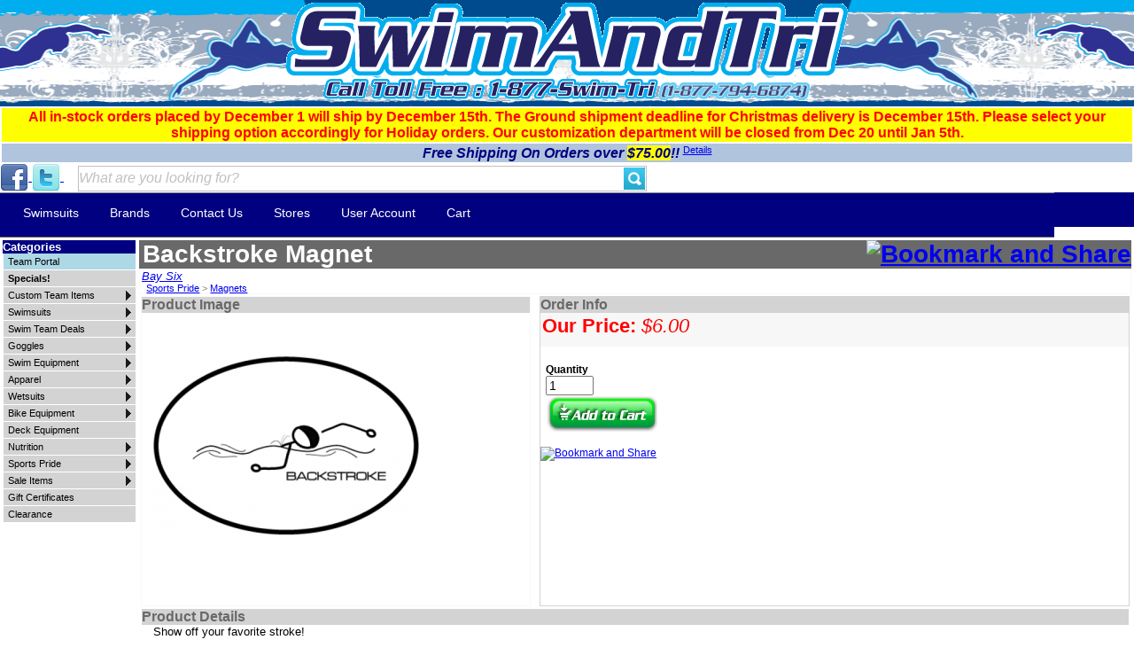

--- FILE ---
content_type: text/html; charset=utf-8
request_url: http://www.swimandtri.com/Scripts/Bay_Six_Backstroke_Magnet_Product3279.aspx
body_size: 100973
content:

<!DOCTYPE html>



<html xmlns="http://www.w3.org/1999/xhtml" itemscope itemtype="http://schema.org/Product">
<head><meta name="coverage" content="Worldwide" /><meta id="ctl00_MetaTagDescriptionEle" name="description" content="Swim and Tri is your Swim Team Dealer. Speedo, TYR, Dolfin, and Arena. We also provide custom swim caps, shirts, lifeguard, and triathlon apparel. " /><meta name="Keywords" content="discount swimwear, speedo, tyr, arena, dolfin, uglies, custom swim caps, swim wear, swim goggles, swim caps, swim trunks, swim suits, swimwear, bathing suits, LZR, Carbon Pro, Fastskin" /><meta name="robots" content="index, follow" /><meta name="googlebot" content="index, follow" />
    <meta itemprop='name' content='Backstroke Magnet' />
<meta itemprop='image' content='http://www.SwimAndTri.com/ProductImages/Bay Six_BackstrokeMagnet_54245245_Large.jpg' />

<title>
	SwimAndTri: Backstroke Magnet
</title>
    
	<!--[if IE 7]>
		<link rel="stylesheet" href="/UserMods/CategoryFlyoverMenu2.css" type="text/css" />
	<![endif]-->
	<link rel="stylesheet" href="/css/PageStyles.css" type="text/css" /><link rel="stylesheet" href="/UserMods/CategoryFlyoverMenu.css" type="text/css" /><link rel="SHORTCUT ICON" href="/ST.ico" /><link rel="Stylesheet" href="/css/STStardardStyles.css" /><link rel="stylesheet" href="/css/jquery.megamenu.css" type="text/css" media="screen" /><link rel="stylesheet" href="/css/MMBlue.css" type="text/css" media="screen" />
	<style type="text/css">
	    
	    .FooterTitleCell    { color:#ABABAB; font-size: 17pt; font-weight:bold; font-family:arial; padding-right:4px; vertical-align:top; } 
	    .FooterTitleCell ul { list-style: none; font-weight: normal; font-size:10pt; margin:0ex; padding:0px; }
	    .FooterBullet   { color:Yellow; font-weight:bold; }
	    .FooterLink     { text-decoration:none; color:white; font-size:10pt; font-weight:normal; margin:0; padding:0;}
	    .FooterLink:hover     { text-decoration:none; color:cyan; font-size:10pt; font-weight:normal; margin:0; padding:0;}

        .form-search {float: right;clear: both;padding: 0 6px 0 0;}
	    .input-text {border: 0; background: none; color: #88939B; width: 180px; }
	    .btn_search {float: left;border: 0;background: url(../images/btn_search.gif) no-repeat;width: 24px;height: 25px;cursor: pointer;}
	    
        .searchTextBox { border:1px solid silver; padding:0px; font-size:12pt; margin-left:1em; background-color:ghostwhite; height: 27px; } 
        .searchTextBoxWatermark { border:1px solid silver; padding:0px; font-size:12pt; margin-left:1em; height: 27px; color:Silver; font-style:italic}
        .SearchButton { border:1px solid silver; padding:0px; position:relative; left:-30px; top:8px; }
        .SearchButtonImg { border:0px solid transparent; padding:0px; position:relative; left:-30px; top:-5px; background: url(/Images/MagnifingGlass_24.png) no-repeat scroll transparent; color:transparent; height:25px; width:24px; z-index:1; }
	    
	    .PhoneBtn {background: url(/Images/Primo_Icons_main.png) -68px -16px no-repeat; height: 64px; width:64px; display:block; }
	    .PhoneBtn:Hover {background: url(/Images/Primo_Icons_main.png) -68px -78px no-repeat; height: 64px; width:64px; display:block; }
	    
	    .mmTop { background-color:Navy; }
	    .mmItem { z-index:10000; text-decoration:none; white-space:nowrap; margin-left:1ex; }
	    .mmItem:hover { z-index:10000; text-decoration:none; background-color:lightblue; color:Blue; margin-left:1ex;}
	    
	    .mmItemTitle { xxx_display:inline; list-style-type:none; xxx_float: left; white-space:nowrap;}
	    .mm-content-base { font-size:10pt; border:2px solid navy; background-color:ghostwhite; }
        ul.megamenu a.mm-item-link-hover:link, ul.megamenu a.mm-item-link-hover:visited {
          color: navy;
          font-weight:bold;
          background: ghostwhite;
          border-top: 1px solid #777;
          border-left: 1px solid #777;
          border-right: 1px solid #777;
          -moz-border-radius: 3px 3px 0px 0px;
          border-radius: 3px 3px 0px 0px;
        }	    
	    .roundedNewSpan { -webkit-border-radius: 5px; -moz-border-radius: 5px; border-radius: 5px; background-color:lime; color:navy; font-weight:bold; padding:2px }
	</style>
    
        
    <style type="text/css">
        ._SectionTitle {background-color:lightgrey; color:#696969; font-size:12pt; font-weight:bold; }
        ._SectionBorder { border: 1px solid lightgrey; padding:0px; }
        
        .ProdView h1 { font-size: 28px; font-weight: bold; margin: 0; padding: 0 0 0 .3ex; background-color:#696969; color:white; }
        .ProdView h4 { margin: 0; padding: 0 0 0 .3ex; font-weight:lighter; border:1px solid ghostwhite; }
        .SkuHeader { font-size:smaller;color:gray;margin-top:0px;margin-left:0.5em; }
        .NavBar { font-size:smaller;color:gray;margin-top:0px;margin-left:0.5em; }
        
        .ProductImageTitle {background-color:lightgrey;color:#696969;font-size:12pt;font-weight:bold; }
        .ProductImageSection { font-size:12px; border: 1px solid ghostwhite; padding:0px; width:33%; }
        .productItemOthersBought { text-align:center; margin: .75em .5em .75em .5em; vertical-align:top; } 
        .productItemOthersBought:hover { BACKGROUND-COLOR: LightGoldenRodYellow; text-align:center; margin: .75em .5em .75em .5em; vertical-align:top; text-decoration:none;} 
        
        .PriceDiv { background:#F7F7F7; padding: 2px 20px 10px 0px; margin-bottom:5px; float:none; min-height:inherit; }
        .PricePrefix { font-weight:bold; padding-left:0.2ex; }
        .OurPriceDiv { font-size:22px; color:Red; font-weight:bold; }
        .OurPriceLabel { font-weight:normal; font-style:italic; }

        .SalePriceDiv { font-size:26px; color:Red; font-weight:bold; color:red;background-color:Yellow; }
        .SalePriceLabel { font-weight:normal; font-style:italic; }
        .SaleEndsDate { background-color:maroon; color:Yellow; font-size:medium; }
        .RegularPriceDiv    { font-size:16px; font-weight:bold; }
        .RegularPriceLabel  { font-weight:normal; font-style:italic; }
        
        .SavingsPanel { padding-left:1ex; }
        .YouSave { color:Blue; font-style:italic; } 
        .YouSavePrefix { color:Blue; font-weight:bold;}
        
        .QuantityDiscountYouSave { color:Maroon; font-style:italic; } 
        .QuantityDiscountYouSavePrefix { color:Maroon; font-weight:bold;}
        
        
        .ExcludedFromFreeShippingHeader { font-size:12pt;background-color:lightblue; }
        .FreeWorldwideShipping { background-color:yellow;color:red;font-weight:bold;font-size:10pt; } 
        .FreeDomesticShipping { background-color:green;color:yellow;font-weight:bold; }
        .PreOrderNotice { background-color: Red;color:Yellow;font-weight:bold; font-size:medium; }
        .Thumbnail { cursor:hand }
        .ImgGalleryTitle {background-color:lightgrey;color:#696969;font-size:12pt;font-weight:bold; }
        .ThumbnailDesc {font-size:small; font-style:italic; text-align:center }
        .ThumbnailCell { text-align:center; }
        
        .OrderInfoSection { font-size:12px; border: 1px solid lightgrey; padding:0px; }
        .OrderInfoTitle {background-color:lightgrey;color:#696969;font-size:12pt;font-weight:bold; }
        
        .OrderInfoRankingDiv { border: 1px solid lightgrey; display:inline; height:15px; background-color:Aqua; }
       
        .OptionsPanel { margin-left:0.5em; }
        /*.OptGroupName { }*/
        .OptGroupNameReq {  color: Red; }
        
        .OrderCutoffDate { background-color: Yellow }
        
        .QuantityLabel { font-weight: bold; }
        .Quantity { font-size:larger;}
        .SaveButton { padding: 0.1ex; }
        
        .ProductDetailsTitle {background-color:lightgrey;color:#696969;font-size:12pt;font-weight:bold; }
        .ProductDetailsText { padding-left:1em; padding-right:1em; }
        .ProductNoticeSubTitle { margin-left:1em; font-size:small; }
        .ReviewsTitle {background-color:lightgrey;color:#696969;font-size:12pt;font-weight:bold; }
        .RatingsSubTitle { border: 1px solid lightgrey; }
        .ReviewDate { color: Gray; font-size:small; }
        .ReviewerName { color:Gray; font-weight:bold; }
        
        /* Rating */
        .ratingStar { font-size: 0pt; width: 13px; height: 12px; margin: 0px; padding: 0px; cursor: pointer; display: block; background-repeat: no-repeat; }
        .filledRatingStar { background-image: url(../Images/FilledStar.png); }
        .emptyRatingStar { background-image: url(../Images/EmptyStar.png); }
        /*.savedRatingStar { background-image: url(Images/SavedStar.png); }*/
        
        .RelatedProduct { BACKGROUND-COLOR: white; text-align:center; font-size:small; text-decoration:none; padding-right:0.2ex; }
/*
        tr.RelatedProduct:hover { BACKGROUND-COLOR: white; text-align:center; margin: .75em .5em .75em .5em; vertical-align:top; } 
        td.RelatedProduct:link { BACKGROUND-COLOR: white; text-align:center; margin: .75em .5em .75em .5em; vertical-align:top; } 
        td.RelatedProduct:hover { BACKGROUND-COLOR: ghostwhite; text-align:center; margin: .75em .5em .75em .5em; vertical-align:top; } 
        td.RelatedProduct:visited { BACKGROUND-COLOR: white; text-align:center; margin: .75em .5em .75em .5em; vertical-align:top; } 
        td.RelatedProduct:active { BACKGROUND-COLOR: white; text-align:center; margin: .75em .5em .75em .5em; vertical-align:top; } 
*/
        a.RelatedProduct:link    {text-decoration:none;background-color:transparent}
        a.RelatedProduct:hover { text-align:center; font-size:small; text-decoration:underline }
        a.RelatedProduct:visited {text-decoration:none;background-color:transparent}        
        a.RelatedProduct:active  {text-decoration:none;background-color:transparent}        
        
        .InactiveOption { color:darkgrey; background-color:lightgrey; }
    </style>
<link href="/WebResource.axd?d=7AJry1GeP8AD3ATeIkcyBgHwLCmN9UrXP_IBNH7SR_-hYQKUhDrKIwaqAjcGwuN8egbMWCHrtQD8jurEqb4kbZhz5IQVq_jQtO8WtFYKXBYY1ugxWCKrvNUjhu1jvdeyJg7n1ieMIyO-jJj1_IxryTVHR6tmPxs4QdxvWgxD9aI1&amp;t=635678115100000000" type="text/css" rel="stylesheet" /></head>    
	
    <!--<script src="http://ajax.googleapis.com/ajax/libs/jquery/1.4.2/jquery.min.js" type="text/javascript"></script>-->
    <script src="https://ajax.googleapis.com/ajax/libs/jquery/1.9.1/jquery.min.js" type="text/javascript"></script>
    <script src="/js/jquery.megamenu.js" type="text/javascript"></script>	
	<script language="javascript" type="text/javascript">
        function ShowFreeShippingDetails()
        {
            alert("Is available to shipments within the lower 48 States only unless otherwise noted. Some discounted team items may not count toward free shipping -- each order page indicates if the item counts toward free shipping. Oversized items may not be eligible.");
        }
        
        function OnClickSearchButton()
        {
            var searchText = $get('ctl00_SearchText').value;
            if ("" == searchText || $find("SearchTextWatermark")._watermarkText == searchText)
            {
                alert("Nothing entered into the search field.");
                return false;
            }
            return true;
        }
        
        function onSearchClientItemSelected(sender, e)
        {
            if (null == e.get_value() || "" == e.get_value())
                return;
            
            window.location = jQuery.parseJSON(e.get_value()).Url;
        }
        
        function onSearchClientPopulated(sender, e)
        {
            
            var autoList = $find("ProdSearchSugAutoCompExtender").get_completionList();
            for(i=0;i<autoList.childNodes.length;i++)
            { 
                // Consider value as image path
                var itemData = jQuery.parseJSON(autoList.childNodes[i]._value); 
                //First node will have the text
                var text = autoList.childNodes[i].firstChild.nodeValue;                 
                
                if (true == itemData.IsNew)
                    autoList.childNodes[i].innerHTML = text += " <span class='roundedNewSpan'>NEW!</span>";
            }             
        }

	    /* <![CDATA[ */
	    var google_conversion_id = 996119121; var google_conversion_language = "en"; var google_conversion_format = "2"; var google_conversion_color = "ffffff"; var google_conversion_label = "VB4NCN-EzAQQ0aT-2gM"; var google_conversion_value = 0;
	    /* ]]> */		    


		function jQueryReady()
		{
            
		    jQuery(".megamenu").megamenu( {'enable_js_shadow':false} );
		    
		    var _gaq = _gaq || [];
		    _gaq.push(['_setAccount', 'UA-35120824-1']);
		    _gaq.push(['_trackPageview']);
		    (function() {
			    var ga = document.createElement('script'); ga.type = 'text/javascript'; ga.async = true;
			    ga.src = ('https:' == document.location.protocol ? 'https://ssl' : 'http://www') + '.google-analytics.com/ga.js';
			    var s = document.getElementsByTagName('script')[0]; s.parentNode.insertBefore(ga, s);
		    })();        

            /*UpdateContactUsControls();*/
        }
    </script>
    <div style="display:none">
        <script src="http://www.googleadservices.com/pagead/conversion.js" type="text/javascript"></script>
    </div>
        
    <script language="javascript" type="text/javascript">
        function ShowSizeChart()
        {
            var sizeChart = $get('ctl00_MainView_ProductRepeater_ctl00_SizeChartHeader')
            sizeChart.scrollIntoView(true); 
            $find("CollSizePanel")._doOpen(); 
            setTimeout(function() { sizeChart.scrollIntoView(true) }, 300); 
          return false;        
        }
	    
	    
	    function likeFB()
	    {
	        (function(d, s, id) 
                {
                    var js, fjs = d.getElementsByTagName(s)[0];
                    if (d.getElementById(id)) 
                        return;
                    js = d.createElement(s); 
                    js.id = id;
                    js.async = true;
                    js.src = "//connect.facebook.net/en_US/all.js#xfbml=1";
                    fjs.parentNode.insertBefore(js, fjs);
                }(document, 'script', 'facebook-jssdk'));
	    }
	    
	    function likeGP()
	    {
            (function() 
            {
                var po = document.createElement('script'); po.type = 'text/javascript'; po.async = true;
                po.src = 'https://apis.google.com/js/plusone.js';
                var s = document.getElementsByTagName('script')[0]; s.parentNode.insertBefore(po, s);
            })()	    
	    }
	    	    
	    
        var optionsMatrix = [ ];
        var sizeCtrlID = "null";
        var styleCtrlID = "null";
	    function onChangeOption()
	    {
	        var optionBox = $(this)[0];
	    
            

	        var sizeID = $("#"+sizeCtrlID).val();
	        var styleID = $("#"+styleCtrlID).val();
	        if (sizeCtrlID == optionBox.id)
	        {   
	            
	            $("#"+ styleCtrlID + " option").EnableOption();
	            	            
	            for(var nEle=0; nEle < optionsMatrix.length; ++nEle)
	            {
	                if (sizeID == optionsMatrix[nEle][0])
	                {
	                    var sel = "#" + styleCtrlID + " option[value='"+ optionsMatrix[nEle][1] +"']";
	                    {
	                        if (0 == optionsMatrix[nEle][2])
	                        {
                                $(sel).DisableOption();

                                
                                if (styleID == optionsMatrix[nEle][1])
                                    $("#"+styleCtrlID).val("");
	                        }
	                    }
	                }   
	            }
	        }
	        else if (styleCtrlID == optionBox.id)
	        {
	            
	            $("#"+ sizeCtrlID + " option").EnableOption(); 
	            
	            for(var nEle=0; nEle < optionsMatrix.length; ++nEle)
	            {
	                if (styleID == optionsMatrix[nEle][1])
	                {
	                    var sel = "#" + sizeCtrlID + " option[value='"+ optionsMatrix[nEle][0] +"']";
	                    {
	                        if (0 == optionsMatrix[nEle][2])
	                        {
                                $(sel).DisableOption();

                                
                                if (styleID == optionsMatrix[nEle][0])
                                    $("#"+sizeCtrlID).val("");
	                        }
	                    }
	                }   
	            }	            
	        }
	    }
    </script>
    <script type="text/javascript" defer="defer">
	    
	    function pageLoad()
	    {
	        var addthis_pub = "swimandtri";
	        
                    
            //likeFB();
            //likeGP();                        
	    }

        
        jQuery(document).ready(
            function()
            {
                if ("" != sizeCtrlID && "" != styleCtrlID)
                {
                    $("#" + sizeCtrlID).change(onChangeOption);
                    $("#" + styleCtrlID).change(onChangeOption);
                }
                
                
                $.fn.DisableOption = function()
                {
                    this.each(function()
                    {
                        $(this).hide();
                        $(this).attr("hidden", true);
                        $(this).attr("disabled", true);
                        $(this).addClass("InactiveOption");
                    });
                }
                    
                $.fn.EnableOption = function()
                {
                    this.each(function()
                    {
                        $(this).show();
                        $(this).removeAttr("hidden");
                        $(this).removeAttr("disabled");
                        $(this).removeClass("InactiveOption");	    
                    });
                }	    
            });
	    
	    
    </script>
	<script type="text/javascript" src="//s7.addthis.com/js/200/addthis_widget.js" defer="defer">
	</script>
	
	
    


    <script language="javascript" type="text/javascript" defer="defer">
		try
		{
            jQuery(document).ready(jQueryReady);
        }
        catch(execpt)
        {
            alert("Problem calling jQueryReady.");
        }    
    </script>
	
<body>
    <form name="aspnetForm" method="post" action="./Bay_Six_Backstroke_Magnet_Product3279.aspx?idProduct=3279" onsubmit="javascript:return WebForm_OnSubmit();" onkeypress="javascript:return WebForm_FireDefaultButton(event, 'ctl00_btnDisableEnter')" id="aspnetForm">
<div>
<input type="hidden" name="__EVENTTARGET" id="__EVENTTARGET" value="" />
<input type="hidden" name="__EVENTARGUMENT" id="__EVENTARGUMENT" value="" />
<input type="hidden" name="__VIEWSTATE" id="__VIEWSTATE" value="" />
</div>

<script type="text/javascript">
//<![CDATA[
var theForm = document.forms['aspnetForm'];
if (!theForm) {
    theForm = document.aspnetForm;
}
function __doPostBack(eventTarget, eventArgument) {
    if (!theForm.onsubmit || (theForm.onsubmit() != false)) {
        theForm.__EVENTTARGET.value = eventTarget;
        theForm.__EVENTARGUMENT.value = eventArgument;
        theForm.submit();
    }
}
//]]>
</script>


<script src="/WebResource.axd?d=gAvdHuGtklmedQpA27jjuNgr6F6TCLJRFThlryxZJC9ULHBl8MyU4oSwQ9X_YzXdX1c55dXmWoq86TevlSXZZvfrvL0NYBya_D1vgtechEI1&amp;t=638901627720898773" type="text/javascript"></script>


<script src="/ScriptResource.axd?d=hwk9iU00AJgDL3zFyrZnosodIvD0HdwaVQ8kYdTMOiz5ACXn5_liG5T6bdCKD4fbZT3SYt5W2OFxcx0zAvOOKEopcsW3FVuXK9GdKx0TwZ5Z9ThgFtN81CJcRR-PS_B1hQJRLZLRDLiRslnNPoFrJSMbMkY9MGt5R8hBjwDGNIM1&amp;t=32e5dfca" type="text/javascript"></script>
<script src="/ScriptResource.axd?d=jMKdoxa1EJjx7HOReuPOvVJGSrJh8WGaUp0vSWQQKZY-5pwDgeDi6Nje5fWJ1sm2rjAH9kru4Hk8_88tf2uMhfB1qPsewMUX6lN-JREWz0B1YGPUTCg6Pv3oF-Vk2GiXbvd1_dPxpjRyEYoadWjZOZNQR_viVElC1Zz_OFAryw9TBaf-xy2XpjkUU-6YdrAB0&amp;t=32e5dfca" type="text/javascript"></script>
<script src="/ScriptResource.axd?d=S9Fr4_4VKZ0ANmK8PakM80vtzxqZGtZZFFmNua1Ap0_YR6x08fSx7ZtAgWZDr1KeavCVeT-LuVJj81dXlcSFg7vwpb1fTM29dzWZOswOkctrmj6Jfl1x3dHYiTIlVUN_GF0qsYTqC0XgmRhtWiW9fw2&amp;t=4c030be6" type="text/javascript"></script>
<script src="/ScriptResource.axd?d=M77D4vMfuxUQZMgIUXNMgpAbdh7SRCbODG5Mal2khgVc_BLHfYhRpFH9UK_TNyC49VSPJT3HF_vcWuVaqvPC3N-Bn4djBwJMSoMXQ1D6q2gWDdM6dDCirlWP1X3KKlZk0&amp;t=4c030be6" type="text/javascript"></script>
<script src="/ScriptResource.axd?d=IXHEwknD2t99zI6QAklmgHOas7QaCOTpVL8xTPfgM4Wh2fnNXuXHVf7W1xKafp-0IafbeeaCARSBG-6OA7ipJe2XtJBLmdRnJx5f9xzR9mpS20D6rPvEGgj9BAgEdoJE0&amp;t=4c030be6" type="text/javascript"></script>
<script src="/ScriptResource.axd?d=JfmBc2uBEkHDyEQ8OCkVOTcHIyyjjJkFU-tHNKmLPSxnmrhwqhkDdYsS5O1LlHQCZPledTBsqiFs4zogGOrDpTWWghA6LKhHaA63vU_44m98ROvgwDzK4DsUy2HdtH8L0&amp;t=4c030be6" type="text/javascript"></script>
<script src="/ScriptResource.axd?d=p5-FfTDijr7hVlhNA0q_vO2UR2LVbkgBJ-2ua9Uh26zZljNSb0e4PMzzJW1lLp1IjSVLqoz1By-mpV33qgVEXpgtD35-hnHIRQ2CvlnyBb8asgWFdm1kCjumwaaK4WEBTV1QU8tQfb1HelwchS8r7Q2&amp;t=4c030be6" type="text/javascript"></script>
<script src="/ScriptResource.axd?d=ahYRip6lFwTjwxnQMrfEj4sKRcfjl3P3AvOIkg9pFINoK4v5jQ5B6DdmoTYUddrg8siLpVDwjMtWqyxaxT-nFFqKGG3vlFwN2qugRd75Y48Ov51kP_6hE98ess5DxwJs0&amp;t=4c030be6" type="text/javascript"></script>
<script src="/ScriptResource.axd?d=2sjXcRp86bC6dBy0o_fU14JXBfu_JBgijdXEGfOW96pD0jOHtwCv9fRJTob9Rr82KCdZ2D2DOOSti4kYEQUeBBhDqPZAL4xG5sjedUaqBMgBbrkeGGWegVPtGyDHUP-W-YT4brjL-RwON650qqs6jQ2&amp;t=4c030be6" type="text/javascript"></script>
<script src="/ScriptResource.axd?d=6ECh6yG9_jfwbu68m_F7jG2ubv3hBi0TXgNfDwBL3TvQkSGYxxsxXcFqlJrXB7Z4Lozbkn-u60AQ8jaMqJ2mQcELtJdUNRptP_HEyAGw65d89Way_K6KpYnbJdfnT3Os0&amp;t=4c030be6" type="text/javascript"></script>
<script src="/ScriptResource.axd?d=59QjptENhljvKSyurbqbUZlIyPuav-07nLo4Qvo9OWhGIGoH2BEXsttFMLRI6p2m5F0UnEsSTqvSnvSZGC-rYrHfvlV2GabwV9pHcFuRQPOfLWkTcL-HnNEViUIvMkoM0&amp;t=4c030be6" type="text/javascript"></script>
<script src="/ScriptResource.axd?d=NghIqJZ3jzAUMIOwrlRy2n_N9Nr5Rh6KetoFjKcRCvKuw7v37wIKlitS0gT2cixocJKxzjMgKAXGrvO5s1T9gJsDQ3G46Y9DIKYFJoKnxK9S2L8R5qAavbXrkmb2wdV10&amp;t=4c030be6" type="text/javascript"></script>
<script src="/WebResource.axd?d=M5pOHzke3KWztSX5HkLn9PrN3l48-IXoGrT4zLRsg7P97Aotl81hUnhNNGVbxz0ca9ibMNSynOMUTylkKDTLX_ZrDxf7wMiHD0RrxTFUagQ1&amp;t=638901627720898773" type="text/javascript"></script>
<script type="text/javascript">
//<![CDATA[
function WebForm_OnSubmit() {
null;
return true;
}
//]]>
</script>

<div>

	<input type="hidden" name="__PREVIOUSPAGE" id="__PREVIOUSPAGE" value="ItcFa95Plw1JHls5es3tNI9aePR1M1pUpsvMZFHohp-9_se1qcTGpoOXmCyLKO1IxKimm54kUq03uLaO8BYPVLmAcyfGMY7RtnY8D7O9iII1" />
	<input type="hidden" name="__EVENTVALIDATION" id="__EVENTVALIDATION" value="/wEdAAyvVXD1oYELeveMr0vHCmYPpF976+nz9wcRaMOgffDqGTYN6WHK3Gd9rmGa0sJgQFcl+NQ5roJN7lOGGl06rAjEbPAf5XGk153WLvGJKzRZnGV8haT0EfVomfKCKov4Hgmq/MzQBx3N0wK5kYAQ630yfgf/TP/Tny4/c2bK0bw9ejy33CVp0/bCFdsxlyMzZbA2jtfon3eDBkZdNMNMHSBKgkH1DCMbU/CPBip084YYTautfPFNHJpR++cJe6kqbHbke1/BclyBZVAzRrqP71Npo+x9Z87tuBzdUnFZqw6qGw==" />
</div>
    
        <script type="text/javascript">
//<![CDATA[
Sys.WebForms.PageRequestManager._initialize('ctl00$scriptManager', 'aspnetForm', [], [], [], 90, 'ctl00');
//]]>
</script>

        <input type="hidden" name="ctl00$vsKey" id="ctl00_vsKey" value="{60d975f4-935c-49eb-8433-17f0ae8db325}" />
        
        
        
        
        

                
        <table border="0" cellspacing="0" cellpadding="0" width="100%">
            <tr style="background-image: url('/UserMods/HeaderBackground.png');background-repeat:no-repeat;background-position: center;">
	            <td>
	                <table width="100%">
	                    <tr>
	                        <!-- Logo -->
	                        <td align="left" valign="middle" width="145">
	                        </td>
                        
	                        <td align="center" valign="middle">
	                            <a id="ctl00_MainLogoLink" title="Return to home page" href="http://www.swimandtri.com/Scripts/Default.aspx" style="display:inline-block;height:83px;width:634px;"><img title="Return to home page" src="/Images/SwimAndTriHeaderLetters83.png" alt="" style="border-width:0px;" /></a> 
	                            <a id="ctl00_PhoneLink" href="/Scripts/Default.aspx" style="display:inline-block;height:25px;width:550px;"><img src="/Images/SwimAndTriHeaderPhoneNumber25.png" alt="" style="border-width:0px;" /></a> 
	                        
	                        </td>
	                        <td valign="middle" width="145">
	                            
	                        </td>
	                    </tr>
	                </table>
	            </td>
            </tr>
        </table>

        
        
                <table id="ctl00_HeaderInfo_ctl00_NoticesSection" width="100%">
	<tr id="ctl00_HeaderInfo_ctl00_XMasNotice" style="background-color:yellow">
		<td align="center">
                            <b style="font-size:12pt;color:red;font-weight:bold;background-color:yellow">
                                All in-stock orders placed by December 1 will ship by December 15th. 
                                The Ground shipment deadline for Christmas delivery is December 15th. 
                                Please select your shipping option accordingly for Holiday orders.
                                Our customization department will be closed from Dec 20 until Jan 5th.
                        </td>
	</tr>
	<tr style="background-color:lightsteelblue">
		<td align="center">
                            <b style="font-size:12pt;color:navy;font-weight:bold">
                                <em>Free Shipping On Orders over <span style="background-color:Yellow">$75.00</span>!!</em>
                            </b>
                                <sup><a href="javascript:ShowFreeShippingDetails();">Details</a></sup>
                        </td>
	</tr>
</table>
        
            


        
        

        <div id="ctl00_SearchBarPanel" onkeypress="javascript:return WebForm_FireDefaultButton(event, &#39;ctl00_GoSearchButton&#39;)">
	
            <a title="Become a Facebook fan of Swim and Tri!!" href="http://www.facebook.com/pages/Knoxville-TN-Mobile-AL/Swim-and-Tri/49033891170">
	            <img src="/ProductImages/SiteImages/FacebookIcon_32.png" border="0" width="32" height="32" alt="Facebook Link" style="vertical-align:middle;" />
            </a>
            <a title="Follow us on twitter!!" href="http://www.Twitter.com/SwimandTri">
	            <img src="/ProductImages/SiteImages/TwitterIcon_32.png" border="0" width="32" height="32" alt="Twitter Link" style="vertical-align:middle;"/>
            </a>


            <input name="ctl00$SearchText" type="text" value="What are you looking for?" id="ctl00_SearchText" class="searchTextBox" style="width:50%;vertical-align:middle" />
            <input type="image" name="ctl00$GoSearchButton" id="ctl00_GoSearchButton" src="/Images/Btn_Search.gif" onclick="return OnClickSearchButton();" style="border-width:0px;vertical-align:middle;margin-left:-30px" />
            <input type="hidden" name="ctl00$SearchTextWatermark_ClientState" id="ctl00_SearchTextWatermark_ClientState" />
            
        
</div>
        
        
        <div style="background-color:navy;width:100%;height:3em;margin-bottom:-3em;"></div>
        <ul class="megamenu" style="float: left; white-space: nowrap; background-color: navy; overflow:hidden; width: 90em; display: block; height:3em">
         
          <li class="mmItemTitle">
            <a href="javascript:void(0)" style="white-space:nowrap">Swimsuits</a>
            <div class="mmItemBody">
                <fieldset style="width:65ex">
    <legend style="color:Navy;font-weight:bold; font-size:large; margin:0; padding:0; font-style:italic;">Womens Suits</legend>
    <table>
        <tr valign="top">
            <td>
                <div style="background-color:Navy;">
                    <a href="/Scripts/prodList.aspx?BrandID=91" style="text-decoration:none; color:white; font-weight:bold;">Speedo</a>
                </div>
                <a href="/Scripts/Speedo_Womens_Swimsuits.aspx" class="mmItem">Prints, Solids, Splices</a><br />
                <a href="/Scripts/Speedo_Flipturns.aspx" class="mmItem">Flipturns</a><br />
                <a href="/scripts/Speedo_Womens_Championship_Swimsuits.aspx" class="mmItem">Championship</a><br />
                <a href="/scripts/Speedo_Lifeguard.aspx" class="mmItem">Lifeguard</a><br />
                <a href="/Scripts/Speedo_Fitness.aspx" class="mmItem">Fitness</a><br />
                <a href="/Scripts/Speedo_Girls_Recreational_Swim.aspx" class="mmItem">Girls Rec</a>
            </td>
            <td>
                <div style="background-color:Navy; color:white;font-weight:bold;">
                    <a href="/Scripts/prodList.aspx?BrandID=8" style="text-decoration:none; color:white; font-weight:bold;">Dolfin</a>            
                </div>
                <a href="/Scripts/Dolfin_Uglies.aspx" class="mmItem">Uglies & Winners</a><br/>
                <a href="/Scripts/Dolfin_Prints_Solids.aspx" class="mmItem">Prints, Solid, Splices</a><br/>
                <a href="/Scripts/Dolfin_Baggies.aspx" class="mmItem">Baggies</a><br/>
                <a href="/Scripts/Dolfin_Fitness.aspx" class="mmItem">Fitness</a>
                
                <div style="background-color:Navy; color:white;font-weight:bold;margin-top:.5em">
                    <a href="/Scripts/prodList.aspx?BrandID=5" style="text-decoration:none; color:white; font-weight:bold;">Arena</a>
                </div>
                <a href="/Scripts/Arena_Womens_Swimsuits.aspx" class="mmItem">All</a><br />
            </td>
            <td>
                <div style="background-color:Navy; color:white;font-weight:bold;">
                    <a href="/Scripts/prodList.aspx?BrandID=93" style="text-decoration:none; color:white; font-weight:bold;">Tyr</a>
                </div>
                <a href="/Scripts/Tyr_Womens_Swimsuits.aspx" class="mmItem">Prints, Solids, Splices</a><br />
                <a href="/Scripts/Tyr_Womens_Championship_Swimsuits.aspx" class="mmItem">Championship</a><br />
                <a href="/Scripts/Tyr_Lifeguard.aspx" class="mmItem">Lifeguard</a><br />
                <span class="mmItem">&nbsp;</span><br />
                
                <div style="background-color:Navy; color:white;font-weight:bold;margin-top:.5em;">Other</div>
                <a href="/Scripts/Splish_Womens_Swimsuits.aspx" class="mmItem">Splish</a><br />
                <a href="/Scripts/Agon_Womens_Swimsuits.aspx" class="mmItem">Agon</a>        
            </td>
        </tr>
    </table>
</fieldset>
<br />
<fieldset style="width:65ex">
    <legend style="color:Navy;font-weight:bold; font-size:large; margin:0; padding:0; font-style:italic;">Mens Swimsuits</legend>
    <table>
        <tr valign="top">
            <td>
                <div style="background-color:Navy;">
                    <a href="/Scripts/prodList.aspx?BrandID=91" style="text-decoration:none; color:white; font-weight:bold;">Speedo</a>
                </div>
                <a href="/Scripts/Speedo_Mens_Swimsuits.aspx" class="mmItem">Prints, Solids, Splices</a><br />
                <a href="/Scripts/Speedo_Mens_Championship_Swimsuits.aspx" class="mmItem">Championship</a><br />
                <a href="/Scripts/Speedo_Lifeguard.aspx" class="mmItem">Lifeguard</a><br />
                <a href="/Scripts/Mens_Rashguards.aspx" class="mmItem">Rashguards</a><br />
                <a href="/Scripts/Mens_Watershorts.aspx" class="mmItem">Watershorts</a><br />
            </td>
            <td>
                <div style="background-color:Navy;">
                    <a href="/Scripts/prodList.aspx?BrandID=93" style="text-decoration:none; color:white; font-weight:bold;">Tyr</a>
                </div>
                <a href="/Scripts/Tyr_Mens_Swimsuits.aspx" class="mmItem">Prints, Solids, Splices</a><br />
                <a href="/Scripts/Tyr_Mens_Championship_Swimsuits.aspx" class="mmItem">Championship</a><br />
                <a href="/Scripts/Tyr_Lifeguard.aspx" class="mmItem">Lifeguard</a><br />
                <span class="mmItem">&nbsp;</span><br />
                
                <div style="background-color:Navy;">
                    <a href="/Scripts/prodList.aspx?BrandID=5" style="text-decoration:none; color:white; font-weight:bold;">Arena</a>
                </div>                
                <a href="/Scripts/Arena_Mens_Swimsuits.aspx" class="mmItem">All</a><br />
            </td>
            <td>
                <div style="background-color:Navy;color:White;font-weight:bold;">
                    Other
                </div>
                <a href="/Scripts/Mens_Dolfin_Swim_Suits.aspx" class="mmItem">Dolfin</a><br />
                <a href="/Scripts/Agon_Mens_Swimsuits.aspx" class="mmItem">Agon</a><br />
                <a href="/Scripts/Splish_Mens_Swimsuits.aspx" class="mmItem">Splish</a><br />
            </td>
        </tr>
    </table>
</fieldset>
            </div>
          </li>
          
          <li class="mmItemTitle">
            <a href="javascript:void(0)" style="white-space:nowrap">Brands</a>
            <div class="mmItemBody">
                
                        <table style="border-collapse:collapse; border-width:0px ">
                            <tr>
                                
                        <td valign="top" style="border-right: 2px lightgrey solid; padding-right:1ex">
                            
                        <a id="ctl00_Brands_ctrl0_ctl00_Brand" class="mmItem" href="/Scripts/ProdList.aspx?BrandID=83">2XU</a><br />
                    
                        <a id="ctl00_Brands_ctrl0_ctl01_Brand" class="mmItem" href="/Scripts/ProdList.aspx?BrandID=97">Accusplit</a><br />
                    
                        <a id="ctl00_Brands_ctrl0_ctl02_Brand" class="mmItem" href="/Scripts/ProdList.aspx?BrandID=139">Adidas</a><br />
                    
                        <a id="ctl00_Brands_ctrl0_ctl03_Brand" class="mmItem" href="/Scripts/ProdList.aspx?BrandID=151">Agon Custom</a><br />
                    
                        <a id="ctl00_Brands_ctrl0_ctl04_Brand" class="mmItem" href="/Scripts/ProdList.aspx?BrandID=4">Agon Swimwear</a><br />
                    
                        <a id="ctl00_Brands_ctrl0_ctl05_Brand" class="mmItem" href="/Scripts/ProdList.aspx?BrandID=77">Aqua Jogger</a><br />
                    
                        <a id="ctl00_Brands_ctrl0_ctl06_Brand" class="mmItem" href="/Scripts/ProdList.aspx?BrandID=56">Aqua Sphere</a><br />
                    
                        <a id="ctl00_Brands_ctrl0_ctl07_Brand" class="mmItem" href="/Scripts/ProdList.aspx?BrandID=5">Arena</a><br />
                    
                        <a id="ctl00_Brands_ctrl0_ctl08_Brand" class="mmItem" href="/Scripts/ProdList.aspx?BrandID=130">Axis</a><br />
                    
                        <a id="ctl00_Brands_ctrl0_ctl09_Brand" class="mmItem" href="/Scripts/ProdList.aspx?BrandID=120">Barefoot Biz</a><br />
                    
                        <a id="ctl00_Brands_ctrl0_ctl10_Brand" class="mmItem" href="/Scripts/ProdList.aspx?BrandID=125">Bay Six</a><br />
                    
                        <a id="ctl00_Brands_ctrl0_ctl11_Brand" class="mmItem" href="/Scripts/ProdList.aspx?BrandID=6">Better Times</a><br />
                    
                        <a id="ctl00_Brands_ctrl0_ctl12_Brand" class="mmItem" href="/Scripts/ProdList.aspx?BrandID=82">Blue 70</a><br />
                    
                        <a id="ctl00_Brands_ctrl0_ctl13_Brand" class="mmItem" href="/Scripts/ProdList.aspx?BrandID=67">Body Glide</a><br />
                    
                        <a id="ctl00_Brands_ctrl0_ctl14_Brand" class="mmItem" href="/Scripts/ProdList.aspx?BrandID=87">Boxercraft</a><br />
                    
                        </td>
                    
                        <td valign="top" style="border-right: 2px lightgrey solid; padding-right:1ex">
                            
                        <a id="ctl00_Brands_ctrl1_ctl00_Brand" class="mmItem" href="/Scripts/ProdList.aspx?BrandID=113">CEP</a><br />
                    
                        <a id="ctl00_Brands_ctrl1_ctl01_Brand" class="mmItem" href="/Scripts/ProdList.aspx?BrandID=154">Charles River</a><br />
                    
                        <a id="ctl00_Brands_ctrl1_ctl02_Brand" class="mmItem" href="/Scripts/ProdList.aspx?BrandID=103">Chattem</a><br />
                    
                        <a id="ctl00_Brands_ctrl1_ctl03_Brand" class="mmItem" href="/Scripts/ProdList.aspx?BrandID=148">Colorado Time Systems</a><br />
                    
                        <a id="ctl00_Brands_ctrl1_ctl04_Brand" class="mmItem" href="/Scripts/ProdList.aspx?BrandID=124">Competitor</a><br />
                    
                        <a id="ctl00_Brands_ctrl1_ctl05_Brand" class="mmItem" href="/Scripts/ProdList.aspx?BrandID=41">DMCSwim</a><br />
                    
                        <a id="ctl00_Brands_ctrl1_ctl06_Brand" class="mmItem" href="/Scripts/ProdList.aspx?BrandID=8">Dolfin</a><br />
                    
                        <a id="ctl00_Brands_ctrl1_ctl07_Brand" class="mmItem" href="/Scripts/ProdList.aspx?BrandID=142">Engine</a><br />
                    
                        <a id="ctl00_Brands_ctrl1_ctl08_Brand" class="mmItem" href="/Scripts/ProdList.aspx?BrandID=9">Finis</a><br />
                    
                        <a id="ctl00_Brands_ctrl1_ctl09_Brand" class="mmItem" href="/Scripts/ProdList.aspx?BrandID=94">Fox 40</a><br />
                    
                        <a id="ctl00_Brands_ctrl1_ctl10_Brand" class="mmItem" href="/Scripts/ProdList.aspx?BrandID=96">Holloway</a><br />
                    
                        <a id="ctl00_Brands_ctrl1_ctl11_Brand" class="mmItem" href="/Scripts/ProdList.aspx?BrandID=50">Louis Garneau</a><br />
                    
                        <a id="ctl00_Brands_ctrl1_ctl12_Brand" class="mmItem" href="/Scripts/ProdList.aspx?BrandID=135">Macks</a><br />
                    
                        <a id="ctl00_Brands_ctrl1_ctl13_Brand" class="mmItem" href="/Scripts/ProdList.aspx?BrandID=66">McNett</a><br />
                    
                        <a id="ctl00_Brands_ctrl1_ctl14_Brand" class="mmItem" href="/Scripts/ProdList.aspx?BrandID=144">Michael Phelps</a><br />
                    
                        </td>
                    
                        <td valign="top" style="border-right: 2px lightgrey solid; padding-right:1ex">
                            
                        <a id="ctl00_Brands_ctrl2_ctl00_Brand" class="mmItem" href="/Scripts/ProdList.aspx?BrandID=122">Mizuno</a><br />
                    
                        <a id="ctl00_Brands_ctrl2_ctl01_Brand" class="mmItem" href="/Scripts/ProdList.aspx?BrandID=112">Monterbara</a><br />
                    
                        <a id="ctl00_Brands_ctrl2_ctl02_Brand" class="mmItem" href="/Scripts/ProdList.aspx?BrandID=15">Nike</a><br />
                    
                        <a id="ctl00_Brands_ctrl2_ctl03_Brand" class="mmItem" href="/Scripts/ProdList.aspx?BrandID=75">NZ Manufacturing</a><br />
                    
                        <a id="ctl00_Brands_ctrl2_ctl04_Brand" class="mmItem" href="/Scripts/ProdList.aspx?BrandID=108">S&T Custom</a><br />
                    
                        <a id="ctl00_Brands_ctrl2_ctl05_Brand" class="mmItem" href="/Scripts/ProdList.aspx?BrandID=146">S&T Custom I/H</a><br />
                    
                        <a id="ctl00_Brands_ctrl2_ctl06_Brand" class="mmItem" href="/Scripts/ProdList.aspx?BrandID=61">Saris</a><br />
                    
                        <a id="ctl00_Brands_ctrl2_ctl07_Brand" class="mmItem" href="/Scripts/ProdList.aspx?BrandID=137">Smack Strap</a><br />
                    
                        <a id="ctl00_Brands_ctrl2_ctl08_Brand" class="mmItem" href="/Scripts/ProdList.aspx?BrandID=91">Speedo</a><br />
                    
                        <a id="ctl00_Brands_ctrl2_ctl09_Brand" class="mmItem" href="/Scripts/ProdList.aspx?BrandID=69">Spinervals</a><br />
                    
                        <a id="ctl00_Brands_ctrl2_ctl10_Brand" class="mmItem" href="/Scripts/ProdList.aspx?BrandID=31">Splish</a><br />
                    
                        <a id="ctl00_Brands_ctrl2_ctl11_Brand" class="mmItem" href="/Scripts/ProdList.aspx?BrandID=63">Strokemaker</a><br />
                    
                        <a id="ctl00_Brands_ctrl2_ctl12_Brand" class="mmItem" href="/Scripts/ProdList.aspx?BrandID=131">Summer Solutions</a><br />
                    
                        <a id="ctl00_Brands_ctrl2_ctl13_Brand" class="mmItem" href="/Scripts/ProdList.aspx?BrandID=134">Superfeet</a><br />
                    
                        <a id="ctl00_Brands_ctrl2_ctl14_Brand" class="mmItem" href="/Scripts/ProdList.aspx?BrandID=44">Swim and Tri</a><br />
                    
                        </td>
                    
                        <td valign="top" style="border-right: 2px lightgrey solid; padding-right:1ex">
                            
                        <a id="ctl00_Brands_ctrl3_ctl00_Brand" class="mmItem" href="/Scripts/ProdList.aspx?BrandID=71">The Stick</a><br />
                    
                        <a id="ctl00_Brands_ctrl3_ctl01_Brand" class="mmItem" href="/Scripts/ProdList.aspx?BrandID=128">Thorlos</a><br />
                    
                        <a id="ctl00_Brands_ctrl3_ctl02_Brand" class="mmItem" href="/Scripts/ProdList.aspx?BrandID=38">Total Immersion</a><br />
                    
                        <a id="ctl00_Brands_ctrl3_ctl03_Brand" class="mmItem" href="/Scripts/ProdList.aspx?BrandID=110">Tri-Swim</a><br />
                    
                        <a id="ctl00_Brands_ctrl3_ctl04_Brand" class="mmItem" href="/Scripts/ProdList.aspx?BrandID=93">Tyr</a><br />
                    
                        <a id="ctl00_Brands_ctrl3_ctl05_Brand" class="mmItem" href="/Scripts/ProdList.aspx?BrandID=127">Ultrak</a><br />
                    
                        <a id="ctl00_Brands_ctrl3_ctl06_Brand" class="mmItem" href="/Scripts/ProdList.aspx?BrandID=28">Velo Press</a><br />
                    
                        <a id="ctl00_Brands_ctrl3_ctl07_Brand" class="mmItem" href="/Scripts/ProdList.aspx?BrandID=74">View</a><br />
                    
                        <a id="ctl00_Brands_ctrl3_ctl08_Brand" class="mmItem" href="/Scripts/ProdList.aspx?BrandID=47">Xlab</a><br />
                    
                        <a id="ctl00_Brands_ctrl3_ctl09_Brand" class="mmItem" href="/Scripts/ProdList.aspx?BrandID=34">Yankz</a><br />
                    
                        <a id="ctl00_Brands_ctrl3_ctl10_Brand" class="mmItem" href="/Scripts/ProdList.aspx?BrandID=46">Zipp</a><br />
                    
                        <a id="ctl00_Brands_ctrl3_ctl11_Brand" class="mmItem" href="/Scripts/ProdList.aspx?BrandID=25">Zoot</a><br />
                    
                        </td>
                    
                            </tr>
                        </table>
                    
            </div>
          </li>
          
          <li class="mmItemTitle">
            <a href="/Scripts/ContactUs.aspx" style="white-space:nowrap">Contact Us</a>

          </li>
          
          <li class="mmItemTitle">
            <a href="javascript:void(0)" style="white-space:nowrap">Stores</a>
            <div class="mmItemBody">
                <table style="margin-left:2ex">
                    <tr>
                        <td style="background-color:Blue; color:white; font-size:12pt; ">
                            Knoxville, Tennessee Store
                        </td>
                        <td style="background-color:Maroon; color:white; font-size:12pt; ">
                            Mobile, Alabama Store
                        </td>
                    </tr>
                    <tr>
                        <td>
                            5921 Kingston Pike<br />
                            Knoxville, TN 37919<br />
                            Local Phone: 865-558-0084<br />
                            Toll-Free Phone: 877-Swim-Tri (877-794-6874)<br/>
                            <br/>
                        </td>
                        <td>
                            3607 Old Shell Road, Suite 4
                            Mobile, AL 36608<br />
                            Local Phone: 251-300-5928<br />
                            Toll-Free Phone: 877-Swim-Tri (877-794-6874)<br/>
                            <br/>
                        </td>
                    </tr>
                    <tr class="SubtleLightBlueHeader">
                        <td>Directions</td>
                        <td>Directions</td>
                    </tr>
                    <tr>
                        <td>
                            <a href="http://www.mapquest.com/maps/map.adp?searchtype=address&country=US&addtohistory=&searchtab=home&address=5905+Kingston+Pike&city=Knoxville&state=TN&zipcode=37919">
                            Mapquest</a> //
                            <a href="http://maps.google.com/maps?hl=en&source=hp&oq=&um=1&ie=UTF-8&q=5905+Kingston+Pike+Knoxville,+TN&fb=1&gl=us&hnear=5905+Kingston+Pike+Knoxville,+TN&cid=0,0,6035861074691337702&ei=oBWoS4qnMdOXtge776DIDQ&sa=X&oi=local_result&ct=image&resnum=1&ved=0CBIQnwIwAA">
                            Google Maps</a><br/>
                            <br/>
                        </td>
                        <td>
                            <a href="http://goo.gl/maps/113D7">Google Maps</a><br/>
                            <br/>
                        </td>
                    </tr>
                    <tr class="SubtleLightBlueHeader">
                        <td>Store Hours</td>
                        <td>Store Hours</td>
                    </tr>
                    <tr>
                        <td id="KnoxvilleHours">
                            Mon: Winter: Closed <em>(Open During Summer 10am-6pm: May 19-July 7)</em><br/>
                            Tues-Thurs: 10am-6pm<br/>
                            Fri: 10am-6pm<br/>
                            Sat: 10am-3pm<br/>
                        </td>
                        <td id="MobileHours">
                            Mon: Closed <em>(Open During Summer 10am-3pm; May 19-July 14)</em><br/>
                            Tues: 1pm-6pm<br />
                            Wed: noon-4pm<br />
                            Thur: 1pm-6pm<br/>
                            Fri: noon-4pm<br/>
                            Sat: Closed  <em>(Open During Summer 10am-6pm: May 15-Jul 31)</em><br/>
                        </td>
                    </tr>
                    <tr class="SubtleLightBlueHeader">
                        <td>Holidays</td>
                        <td>Holidays</td>
                    </tr>
                    <tr>
                        <td>
                            New Years 2025: Closed<br/>
                            Memorial Day: Closed<br/>
                            July 3 2025: 10am-2pm<br/>
                            4th of July: Closed<br/>
                            July 5 2025: 10am-2pm<br/>
                            Labor Day: Closed<br/>
                            Thanksgiving Day: Closed<br/>
                            
                            Christmas 2025 Eve: Closed<br/>
                            Christmas 2025 Day: Closed<br/>
                            
                            
                            New Years Eve: Closed<br/>
                            New Years Day: Closed<br/>
                        </td>
                        <td>
                            New Years 2025: Closed<br/>
                            Mardi Gras: Closed<br/>
                            Memorial Day: Closed<br/>
                            July 3 2025: 10am-2pm<br/>
                            4th of July: Closed<br/>
                            July 5 2025: 10am-2pm<br/>
                            Labor Day: Closed<br/>
                            Thanksgiving Day: Closed<br/>
                            
                            Christmas 2025 Eve: Closed<br/>
                            Christmas 2025 Day: Closed<br/>
                            
                            
                            New Years Eve: Closed<br/>
                            New Years Day: Closed<br/>
                        </td>
                    </tr>
                </table>                
            </div>
          </li>
        
          <li class="mmItemTitle">
            <a href="javascript:void(0)" style="white-space:nowrap">User Account</a>
            <div class="mmItemBody">
              <h3 style="color:Navy;font-weight:bold; font-size:large; margin:0; padding:0; font-style:italic;">User Account Login</h3>
                <fieldset>
                    <div id="ctl00_UserLoginPanel" onkeypress="javascript:return WebForm_FireDefaultButton(event, &#39;ctl00_LoginButton&#39;)">
	
                        <div class="FieldLabel">Email Address</div>
                        <div class="FieldItem"><input name="ctl00$UserName" type="text" id="ctl00_UserName" /></div>
                        <div class="FieldLabel">Password</div>
                        <div class="FieldItem"><input name="ctl00$UserPassword" type="password" id="ctl00_UserPassword" /></div>
                        <div class="FieldItem"><input type="submit" name="ctl00$LoginButton" value="Login" onclick="javascript:WebForm_DoPostBackWithOptions(new WebForm_PostBackOptions(&quot;ctl00$LoginButton&quot;, &quot;&quot;, false, &quot;&quot;, &quot;http://www.swimandtri.com/Scripts/AccountInfo.aspx&quot;, false, false))" id="ctl00_LoginButton" /></div>
                    
</div>
                    
                </fieldset>
            </div>
          </li>
          
          <li class="mmItemTitle">
            <a href="/Scripts/Cart.aspx" style="white-space:nowrap">Cart</a>
            <div class="mmItemBody">
              <h3 style="color:Navy;font-weight:bold; font-size:large; margin:0; padding:0; font-style:italic;">Cart Summary</h3>
                <fieldset>
                                    
                    
                            <table>
                                <tr><td><b>Number of Items: </b></td><td>0</td></tr>
                                <tr><td><b>Sub Total:</b></td><td>$0.00</td></tr>
                            </table>
                        
                    <input type="submit" name="ctl00$ViewCartButton" value="View Cart" id="ctl00_ViewCartButton" style="color:White;background-color:DodgerBlue;font-weight:bold;" />
                </fieldset>
            
            </div>
            
          </li>
        </ul>
        
        <table width="100%">
            <tr valign="top">
                <td style="width:150px;">
                    <div style="background-color:Navy;color:white;width:100%;">
                        <b>Categories</b>
                    </div>
                    <span style="font-size:8pt">
                        <div class="menu" style="margin-top:0px;margin-left:0px"><div class="menu" style="margin-top:0px;margin-left:0px"><nobr><ul><li style="background-color:lightblue;"><a href="../scripts/TeamPortal.aspx" style="color:black;background-color:lightblue;">Team Portal</a></li></ul></nobr></div><div class="menu" style="margin-top:0px;margin-left:0px"><nobr><ul><li style="background-color:yellow;font-weight:bold"><a href="../scripts/ProdList.aspx?Special=Y" style="color:black">Specials!</a></li></ul></nobr></div><ul><li class="sub"><a href="../scripts/Custom_Team_Items.aspx" ><nobr>Custom Team Items</nobr><!--[if IE 7]><!--></a><!--<![endif]--><!--[if lte IE 6]><table><tr><td><![endif]--><ul><li><a href="../scripts/ProdList.aspx?idCategory=4039" rel="nofollow"><nobr>Custom Team Towel</nobr></a></li><li><a href="../scripts/ProdList.aspx?idCategory=4040" rel="nofollow"><nobr>Customized Team Equipment</nobr></a></li><li><a href="../scripts/ProdList.aspx?idCategory=4041" rel="nofollow"><nobr>Custom Team Banners</nobr></a></li><li><a href="../scripts/ProdList.aspx?idCategory=4042" rel="nofollow"><nobr>Other Custom Team Items</nobr></a></li><li><a href="../scripts/ProdList.aspx?idCategory=4043" rel="nofollow"><nobr>Custom Team Suit Logos</nobr></a></li><li><a href="../scripts/ProdList.aspx?idCategory=4318" rel="nofollow"><nobr>Custom Awards</nobr></a></li></ul><!--[if lte IE 6]></td></tr></table></a><![endif]--></li><li class="sub"><a href="../scripts/Swimsuits.aspx" ><nobr>Swimsuits</nobr><!--[if IE 7]><!--></a><!--<![endif]--><!--[if lte IE 6]><table><tr><td><![endif]--><ul><li class="sub"><a href="../scripts/Womens_Swimsuits.aspx" rel="nofollow"><nobr>Women's</nobr><!--[if IE 7]><!--></a><!--<![endif]--><!--[if lte IE 6]><table><tr><td><![endif]--><ul><li><a href="../scripts/Speedo_Womens_Swimsuits.aspx" rel="nofollow"><nobr>Speedo Prints and Solids</nobr></a></li><li><a href="../scripts/Dolfin_Uglies.aspx" rel="nofollow"><nobr>Dolfin Uglies/Winners/Bellas</nobr></a></li><li><a href="../scripts/Dolfin_Prints_Solids.aspx" rel="nofollow"><nobr>Dolfin Prints/Solids</nobr></a></li><li><a href="../scripts/Dolfin_Baggies.aspx" rel="nofollow"><nobr>Dolfin Baggies</nobr></a></li><li><a href="../scripts/Tyr_Womens_Swimsuits.aspx" rel="nofollow"><nobr>TYR</nobr></a></li><li><a href="../scripts/Splish_Womens_Swimsuits.aspx" rel="nofollow"><nobr>Splish</nobr></a></li><li><a href="../scripts/Agon_Womens_Swimsuits.aspx" rel="nofollow"><nobr>Agon</nobr></a></li><li><a href="../scripts/Arena_Womens_Swimsuits.aspx" rel="nofollow"><nobr>Arena</nobr></a></li><li><a href="../scripts/Nike_Womens_Swimsuits.aspx" rel="nofollow"><nobr>Nike</nobr></a></li><li class="sub"><a href="../scripts/ProdList.aspx?idCategory=1120" rel="nofollow"><nobr>Water Fitness</nobr><!--[if IE 7]><!--></a><!--<![endif]--><!--[if lte IE 6]><table><tr><td><![endif]--><ul><li><a href="../scripts/Dolfin_Fitness.aspx" rel="nofollow"><nobr>Dolfin Fitness</nobr></a></li></ul><!--[if lte IE 6]></td></tr></table></a><![endif]--></li></ul><!--[if lte IE 6]></td></tr></table></a><![endif]--></li><li class="sub"><a href="../scripts/Mens_Swimsuits.aspx" rel="nofollow"><nobr>Men's</nobr><!--[if IE 7]><!--></a><!--<![endif]--><!--[if lte IE 6]><table><tr><td><![endif]--><ul><li><a href="../scripts/Speedo_Mens_Swimsuits.aspx" rel="nofollow"><nobr>Speedo</nobr></a></li><li><a href="../scripts/Tyr_Mens_Swimsuits.aspx" rel="nofollow"><nobr>TYR</nobr></a></li><li><a href="../scripts/Mens_Dolfin_Swim_Suits.aspx" rel="nofollow"><nobr>Dolfin</nobr></a></li><li><a href="../scripts/ProdList.aspx?idCategory=1507" rel="nofollow"><nobr>Adidas</nobr></a></li><li><a href="../scripts/Agon_Mens_Swimsuits.aspx" rel="nofollow"><nobr>Agon</nobr></a></li><li><a href="../scripts/Splish_Mens_Swimsuits.aspx" rel="nofollow"><nobr>Splish</nobr></a></li><li><a href="../scripts/Arena_Mens_Swimsuits.aspx" rel="nofollow"><nobr>Arena</nobr></a></li><li><a href="../scripts/Nike_Mens_Swimsuits.aspx" rel="nofollow"><nobr>Nike</nobr></a></li><li><a href="../scripts/Mens_Watershorts.aspx" rel="nofollow"><nobr>Watershorts</nobr></a></li><li><a href="../scripts/Mens_Rashguards.aspx" rel="nofollow"><nobr>Rashguards</nobr></a></li></ul><!--[if lte IE 6]></td></tr></table></a><![endif]--></li><li class="sub"><a href="../scripts/Championship_Swimsuits.aspx" rel="nofollow"><nobr>Championship</nobr><!--[if IE 7]><!--></a><!--<![endif]--><!--[if lte IE 6]><table><tr><td><![endif]--><ul><li class="sub"><a href="../scripts/Womens_Championship_Swimsuits.aspx" rel="nofollow"><nobr>Womens</nobr><!--[if IE 7]><!--></a><!--<![endif]--><!--[if lte IE 6]><table><tr><td><![endif]--><ul><li><a href="../scripts/Speedo_Womens_Championship_Swimsuits.aspx" rel="nofollow"><nobr>Speedo Championship</nobr></a></li><li><a href="../scripts/Tyr_Womens_Championship_Swimsuits.aspx" rel="nofollow"><nobr>Tyr Championship</nobr></a></li><li><a href="../scripts/Arena_Womens_Championship_Swimsuits.aspx" rel="nofollow"><nobr>Arena Championship</nobr></a></li></ul><!--[if lte IE 6]></td></tr></table></a><![endif]--></li><li class="sub"><a href="../scripts/Mens_Championship_Swimsuits.aspx" rel="nofollow"><nobr>Mens</nobr><!--[if IE 7]><!--></a><!--<![endif]--><!--[if lte IE 6]><table><tr><td><![endif]--><ul><li><a href="../scripts/Speedo_Mens_Championship_Swimsuits.aspx" rel="nofollow"><nobr>Speedo Championship</nobr></a></li><li><a href="../scripts/Tyr_Mens_Championship_Swimsuits.aspx" rel="nofollow"><nobr>Tyr Championship</nobr></a></li><li><a href="../scripts/Arena_Mens_Championship_Swimsuits.aspx" rel="nofollow"><nobr>Arena Championship</nobr></a></li><li><a href="../scripts/ProdList.aspx?idCategory=4544" rel="nofollow"><nobr>Dolfin</nobr></a></li></ul><!--[if lte IE 6]></td></tr></table></a><![endif]--></li></ul><!--[if lte IE 6]></td></tr></table></a><![endif]--></li><li><a href="../scripts/Swimming_Drag_Suits.aspx" rel="nofollow"><nobr>Drag Suits</nobr></a></li><li class="sub"><a href="../scripts/Lifeguard_Suits.aspx" rel="nofollow"><nobr>Lifeguard</nobr><!--[if IE 7]><!--></a><!--<![endif]--><!--[if lte IE 6]><table><tr><td><![endif]--><ul><li><a href="../scripts/Speedo_Lifeguard.aspx" rel="nofollow"><nobr>Speedo</nobr></a></li><li><a href="../scripts/Lifeguard_Equipment.aspx" rel="nofollow"><nobr>Lifeguard Equipment</nobr></a></li></ul><!--[if lte IE 6]></td></tr></table></a><![endif]--></li></ul><!--[if lte IE 6]></td></tr></table></a><![endif]--></li><li class="sub"><a href="../scripts/ProdList.aspx?idCategory=193" ><nobr>Swim Team Deals</nobr><!--[if IE 7]><!--></a><!--<![endif]--><!--[if lte IE 6]><table><tr><td><![endif]--><ul></ul><!--[if lte IE 6]></td></tr></table></a><![endif]--></li><li class="sub"><a href="../scripts/ProdList.aspx?idCategory=48" ><nobr>Goggles</nobr><!--[if IE 7]><!--></a><!--<![endif]--><!--[if lte IE 6]><table><tr><td><![endif]--><ul><li><a href="../scripts/Speedo_Swimming_Goggles.aspx" rel="nofollow"><nobr>Speedo</nobr></a></li><li><a href="../scripts/Tyr_Swimming_Goggles.aspx" rel="nofollow"><nobr>Tyr</nobr></a></li><li><a href="../scripts/Swedish_Swimming_Goggles.aspx" rel="nofollow"><nobr>Swedish Monterbara</nobr></a></li><li><a href="../scripts/View_Swimming_Goggles.aspx" rel="nofollow"><nobr>View</nobr></a></li><li><a href="../scripts/Aqua_Sphere_Swimming_Goggles.aspx" rel="nofollow"><nobr>Aqua Sphere</nobr></a></li><li><a href="../scripts/Arena_Swimming_Goggles.aspx" rel="nofollow"><nobr>Arena</nobr></a></li><li><a href="../scripts/ProdList.aspx?idCategory=1802" rel="nofollow"><nobr>Engine</nobr></a></li><li><a href="../scripts/ProdList.aspx?idCategory=2258" rel="nofollow"><nobr>Dolfin</nobr></a></li></ul><!--[if lte IE 6]></td></tr></table></a><![endif]--></li><li class="sub"><a href="../scripts/Swimming_Equipment.aspx" ><nobr>Swim Equipment</nobr><!--[if IE 7]><!--></a><!--<![endif]--><!--[if lte IE 6]><table><tr><td><![endif]--><ul><li><a href="../scripts/Swimming_Bags_and_Backpacks.aspx" rel="nofollow"><nobr>Bags, Backpacks and Totes</nobr></a></li><li><a href="../scripts/Swimming_Snorkels.aspx" rel="nofollow"><nobr>Snorkels</nobr></a></li><li><a href="../scripts/Swimming_Electronics.aspx" rel="nofollow"><nobr>Electronics</nobr></a></li><li><a href="../scripts/Swimming_Fins.aspx" rel="nofollow"><nobr>Fins</nobr></a></li><li><a href="../scripts/Swimming_Kick_Boards.aspx" rel="nofollow"><nobr>Kickboards</nobr></a></li><li><a href="../scripts/Swimming_Paddles.aspx" rel="nofollow"><nobr>Paddles</nobr></a></li><li><a href="../scripts/Swimming_Pull_Buoys.aspx" rel="nofollow"><nobr>Buoys</nobr></a></li><li><a href="../scripts/Swimming_Masks.aspx" rel="nofollow"><nobr>Masks</nobr></a></li><li><a href="../scripts/Stopwatches.aspx" rel="nofollow"><nobr>Stopwatches</nobr></a></li><li><a href="../scripts/Swim_Caps.aspx" rel="nofollow"><nobr>Swim Caps</nobr></a></li><li><a href="../scripts/Water_Fitness_Equipment.aspx" rel="nofollow"><nobr>Water Fitness</nobr></a></li><li><a href="../scripts/Other_Swimming_Equipment.aspx" rel="nofollow"><nobr>Other</nobr></a></li><li><a href="../scripts/Swimming_Personal_Care.aspx" rel="nofollow"><nobr>Personal Care</nobr></a></li></ul><!--[if lte IE 6]></td></tr></table></a><![endif]--></li><li class="sub"><a href="../scripts/ProdList.aspx?idCategory=497" ><nobr>Apparel</nobr><!--[if IE 7]><!--></a><!--<![endif]--><!--[if lte IE 6]><table><tr><td><![endif]--><ul><li><a href="../scripts/Warmup_Jackets.aspx" rel="nofollow"><nobr>Warmup Jackets</nobr></a></li><li><a href="../scripts/Warmup_Pants.aspx" rel="nofollow"><nobr>Warmup Pants</nobr></a></li><li><a href="../scripts/Parkas_and_Jackets.aspx" rel="nofollow"><nobr>Parkas & Jackets</nobr></a></li><li><a href="../scripts/Swimming_Hoodies.aspx" rel="nofollow"><nobr>Hoodies</nobr></a></li><li><a href="../scripts/ProdList.aspx?idCategory=1392" rel="nofollow"><nobr>Shirts and Other Apparel</nobr></a></li></ul><!--[if lte IE 6]></td></tr></table></a><![endif]--></li><li class="sub"><a href="../scripts/Triathlon_Wetsuits.aspx" ><nobr>Wetsuits</nobr><!--[if IE 7]><!--></a><!--<![endif]--><!--[if lte IE 6]><table><tr><td><![endif]--><ul><li><a href="../scripts/Blue_Seventy_Triathlon_Wetsuits.aspx" rel="nofollow"><nobr>Blue 70</nobr></a></li><li><a href="../scripts/Triathlon_Wetsuit_Accessories.aspx" rel="nofollow"><nobr>Wetsuit Accessories</nobr></a></li><li><a href="../scripts/ProdList.aspx?idCategory=1271" rel="nofollow"><nobr>TYR</nobr></a></li></ul><!--[if lte IE 6]></td></tr></table></a><![endif]--></li><li class="sub"><a href="../scripts/ProdList.aspx?idCategory=21" ><nobr>Bike Equipment</nobr><!--[if IE 7]><!--></a><!--<![endif]--><!--[if lte IE 6]><table><tr><td><![endif]--><ul><li><a href="../scripts/Triathlon_Footwear.aspx" rel="nofollow"><nobr>Footwear</nobr></a></li><li><a href="../scripts/General_BikeEquipment.aspx" rel="nofollow"><nobr>General</nobr></a></li></ul><!--[if lte IE 6]></td></tr></table></a><![endif]--></li><li><a href="../scripts/Swimming_Deck_Equipment.aspx" ><nobr>Deck Equipment</nobr></a></li><li class="sub"><a href="../scripts/Athlete_Nutrition.aspx" ><nobr>Nutrition</nobr><!--[if IE 7]><!--></a><!--<![endif]--><!--[if lte IE 6]><table><tr><td><![endif]--><ul></ul><!--[if lte IE 6]></td></tr></table></a><![endif]--></li><li class="sub"><a href="../scripts/ProdList.aspx?idCategory=67" ><nobr>Sports Pride</nobr><!--[if IE 7]><!--></a><!--<![endif]--><!--[if lte IE 6]><table><tr><td><![endif]--><ul><li class="sub"><a href="../scripts/Christmas_Ornaments.aspx" rel="nofollow"><nobr>Christmas Ornaments</nobr><!--[if IE 7]><!--></a><!--<![endif]--><!--[if lte IE 6]><table><tr><td><![endif]--><ul><li><a href="../scripts/Triathlon_Christmas_Ornaments.aspx" rel="nofollow"><nobr>Triathlon</nobr></a></li><li><a href="../scripts/Running_Christmas_Ornaments.aspx" rel="nofollow"><nobr>Running</nobr></a></li></ul><!--[if lte IE 6]></td></tr></table></a><![endif]--></li><li><a href="../scripts/Swimming_and_Triathlon_Shirts.aspx" rel="nofollow"><nobr>T-Shirts</nobr></a></li><li class="sub"><a href="../scripts/Swimming_Running_Biking_Stickers.aspx" rel="nofollow"><nobr>Stickers/Patches</nobr><!--[if IE 7]><!--></a><!--<![endif]--><!--[if lte IE 6]><table><tr><td><![endif]--><ul><li><a href="../scripts/ProdList.aspx?idCategory=1259" rel="nofollow"><nobr>Swim</nobr></a></li><li><a href="../scripts/ProdList.aspx?idCategory=1261" rel="nofollow"><nobr>Triathlon</nobr></a></li></ul><!--[if lte IE 6]></td></tr></table></a><![endif]--></li><li><a href="../scripts/Swimming_Magnets.aspx" rel="nofollow"><nobr>Magnets</nobr></a></li><li><a href="../scripts/Tennessee_Swimming.aspx" rel="nofollow"><nobr>Tennessee Swimming</nobr></a></li><li><a href="../scripts/Swimming_and_Triathlon_Pants_Hoodies_Sweats.aspx" rel="nofollow"><nobr>Pants/Hoodies/Sweats</nobr></a></li><li><a href="../scripts/Swimming_Motivationals.aspx" rel="nofollow"><nobr>Motivationals</nobr></a></li><li><a href="../scripts/Swim_Meet_Shirts.aspx" rel="nofollow"><nobr>Meet Items</nobr></a></li></ul><!--[if lte IE 6]></td></tr></table></a><![endif]--></li><li class="sub"><a href="../scripts/Sale_Items.aspx" ><nobr>Sale Items</nobr><!--[if IE 7]><!--></a><!--<![endif]--><!--[if lte IE 6]><table><tr><td><![endif]--><ul><li><a href="../scripts/Grab_Bag_Swimsuits.aspx" rel="nofollow"><nobr>Grab Bag Swimsuits</nobr></a></li></ul><!--[if lte IE 6]></td></tr></table></a><![endif]--></li><li><a href="../scripts/Gift_Certificates.aspx" ><nobr>Gift Certificates</nobr></a></li><li><a href="../scripts/Clearance.aspx" ><nobr>Clearance</nobr></a></li></ul></div>
                    </span>
                </td>
                <td style="width:1em;display:none;"></td>
                <td>
                    
    
    <div id="fb-root"></div>

    <!-- Primary information about the product: decription, pricing, main photo, select attributes -->
    
    
    <!-- Category navigaction bar data -->
    

    <!-- Alternate product images -->    
    

    <!-- Option Groups -->        
    
    
    <!-- Review about the product -->
        
    
    <!-- Notes and notices about the product -->
    
    
    <!-- Fabric type attribute -->
    

    <!-- Suit back style attribute -->
    
    
    <!-- Quantity Discounts -->
    
        
    <div class="ProdView">
        
                <h1>
                    Backstroke Magnet
                    
                    <div style="float:right">                    
                                                        
                	    <a href="//www.addthis.com/bookmark.php?v=20" onmouseover="return addthis_open(this, '', '[URL]', '[TITLE]')" onmouseout="addthis_close()" onclick="return addthis_sendto()">
                        <img src="//s7.addthis.com/static/btn/lg-share-en.gif" width="125" height="16" alt="Bookmark and Share" style="border:0"/></a>
                    </div>
                </h1>
                <h4>                
                    
                    
                                
                    
                    <div id="ctl00_MainView_ProductRepeater_ctl00_BrandPanel">
	
                        <i><a id="ctl00_MainView_ProductRepeater_ctl00_HyperLink1" href="prodList.aspx?BrandID=125">Bay Six</a></i>
                    
</div>
	                
	                

                    
                            <div class="NavBar">
                                <a href="ProdList.aspx?idCategory=67">Sports Pride</a> > <a href="ProdList.aspx?idCategory=831">Magnets</a>
                            </div>
                        
                </h4>
                
                <table>
                    <tr>
                        <td valign="top" class="ProductImageSection">
                            <div class="ProductImageTitle">
                                Product Image
                            </div>
                            <div>
                                <img src="http://www.SwimAndTri.com/ProductImages/Bay Six_BackstrokeMagnet_54245245_Large.jpg" id="ctl00_MainView_ProductRepeater_ctl00_ProdImage" style="float:left; margin-left:2ex;" alt="Backstroke Magnet" />
                                
                                
                                <div style="clear:both"/>
                               
                                

                                
                                <div style="height:30px">
                                    
                                    <div class="fb-like" data-href='http://http://www.SwimAndTri.com/Scripts/Bay_Six_Backstroke_Magnet_Product3279.aspx' data-send="true" data-layout="button_count" data-width="450" data-show-faces="true"></div>
                                
                                    
                                    <div class="g-plusone" data-size="medium"></div>                                
                                </div>
                                
                                
                                
                                
                                                               
                            </div>
                        </td>
                        
                        <td valign="top">
                            
                        </td>
                        
                        <td valign="top" width="*" class="OrderInfoSection">
                            <div class="OrderInfoTitle">
                                Order Info
                            </div>
                            <div id="ctl00_MainView_ProductRepeater_ctl00_oi" onkeypress="javascript:return WebForm_FireDefaultButton(event, &#39;ctl00_MainView_ProductRepeater_ctl00_SaveButton&#39;)">
	
                            
                                
                                <div class="PriceDiv">
                                    <div id="ctl00_MainView_ProductRepeater_ctl00_OurPricePanel" class="OurPriceDiv">
		
                                        <span class="PricePrefix">Our Price: </span>
                                        <span class="OurPriceLabel">$6.00</span>
                                    
	</div>
                                
                                    

                                    
                                    
                                    
                                    
                                </div>
                                <div style="position:relative">
                                    
                                </div>
                                <div style="clear:left"></div>
                                
                                
                                
                                
                                
                                                                
                                
                                                                
                                <div id="ctl00_MainView_ProductRepeater_ctl00_OptionsPanel" class="OptionsPanel">
		
                                    
                                
	</div>

                                <div style="margin-left:1ex;">
                                    
                        			
                    			    <br />
                    			    
                    			    <div id="ctl00_MainView_ProductRepeater_ctl00_OrderPanel">
		
                    			        <div class="QuantityLabel">Quantity</div>
                    			        <input name="ctl00$MainView$ProductRepeater$ctl00$Quantity" type="text" value="1" maxlength="5" id="ctl00_MainView_ProductRepeater_ctl00_Quantity" class="Quantity" style="width:6ex;" />
                    			         
                    			        <br />
                    			        <input type="image" name="ctl00$MainView$ProductRepeater$ctl00$SaveButton" id="ctl00_MainView_ProductRepeater_ctl00_SaveButton" title="Save to Cart" class="SaveButton" src="/UserMods/STAddToCartButton.png" onclick="javascript:WebForm_DoPostBackWithOptions(new WebForm_PostBackOptions(&quot;ctl00$MainView$ProductRepeater$ctl00$SaveButton&quot;, &quot;&quot;, true, &quot;SaveGroup&quot;, &quot;&quot;, false, false))" style="border-width:0px;" />
                                    
	</div>
                                    
                                </div>

                                
                                <br />
                            	<a href="//www.addthis.com/bookmark.php?v=20" onmouseover="return addthis_open(this, '', '[URL]', '[TITLE]')" onmouseout="addthis_close()" onclick="return addthis_sendto()">
                                <img src="//s7.addthis.com/static/btn/lg-share-en.gif" width="125" height="16" alt="Bookmark and Share" style="border:0"/></a>
                            
</div>
                        </td>
                    </tr>
                    <tr>
                        <td colspan="3">
                            <div class="ProductDetailsTitle">
                                Product Details
                            </div>
                            <div class="ProductDetailsText">
                                Show off your favorite stroke!
                            </div>
                            <br />
                                                        
                            

<style type="text/css">
    ._SectionTitle {background-color:lightgrey; color:#696969; font-size:12pt; font-weight:bold; }
    .RelatedProduct { BACKGROUND-COLOR: white; text-align:center; font-size:small; text-decoration:none; padding-right:0.2ex; }
    .productItemOthersBought { text-align:center; margin: .75em .5em .75em .5em; vertical-align:top; } 
    .productItemOthersBought:hover { BACKGROUND-COLOR: LightGoldenRodYellow; text-align:center; margin: .75em .5em .75em .5em; vertical-align:top; text-decoration:none;} 
</style>

<!-- Products other people bought with this product -->
    



        <div class="_SectionTitle">
            People who bought this product also bought:
        </div>                                
        <table style='border-collapse:collapse; width:100%' >
            
        <tr align="left">
            
        <td class="RelatedProduct productItemOthersBought" style="width:20%">
            <a href='http://www.SwimAndTri.com/Scripts/Bungee_Strap_Product90.aspx' >
                <div style="text-align:center; height:100px">
                    <a id="ctl00_MainView_ProductRepeater_ctl00_ProductsOthersBought_PeopleAlsoBoughtListView_ctrl0_ctl00_ImgProduct" href="http://www.SwimAndTri.com/Scripts/Bungee_Strap_Product90.aspx"><img src="http://www.SwimAndTri.com/ProductImages/_BungeeStrap_ws_Tiny.gif" alt="Bungee Strap" style="border-width:0px;" /></a>
                </div>
                <div style="height:2.5em">
                    <a href='http://www.SwimAndTri.com/Scripts/Bungee_Strap_Product90.aspx' class="RelatedProduct">
                        Bungee Strap                                            
                    </a>
                </div>
                <div style="height:4em">
                    <div style="color:maroon; font-weight:bold">
                        Price: $6.00
                    </div>
                    <a id="ctl00_MainView_ProductRepeater_ctl00_ProductsOthersBought_PeopleAlsoBoughtListView_ctrl0_ctl00_ProdLink" title="Display Product Details" href="http://www.SwimAndTri.com/Scripts/Bungee_Strap_Product90.aspx"><img title="Display Product Details" src="../Images/Button_Details_BlueSparkle.gif" alt="Display Product Details" style="border-width:0px;" /></a>
                </div>                                            
            </a>
        </td>
    
        <td class="RelatedProduct productItemOthersBought" style="width:20%">
            <a href='http://www.SwimAndTri.com/Scripts/Swim_and_Tri_20242028_USA_Swimming_Time_Standard_Bag_Tag_Cards_Product29278.aspx' >
                <div style="text-align:center; height:100px">
                    <a id="ctl00_MainView_ProductRepeater_ctl00_ProductsOthersBought_PeopleAlsoBoughtListView_ctrl0_ctl01_ImgProduct" href="http://www.SwimAndTri.com/Scripts/Swim_and_Tri_20242028_USA_Swimming_Time_Standard_Bag_Tag_Cards_Product29278.aspx"><img src="http://www.SwimAndTri.com/ProductImages/SwimandTriImages/Swim%20and%20Tri_USASwimmingTimeStandardBagTagCards_BT_Tiny.png" alt="2024-2028 USA Swimming Time Standard Bag Tag Cards" style="border-width:0px;" /></a>
                </div>
                <div style="height:2.5em">
                    <a href='http://www.SwimAndTri.com/Scripts/Swim_and_Tri_20242028_USA_Swimming_Time_Standard_Bag_Tag_Cards_Product29278.aspx' class="RelatedProduct">
                        2024-2028 USA Swimming Time Standard Bag Tag Cards                                            
                    </a>
                </div>
                <div style="height:4em">
                    <div style="color:maroon; font-weight:bold">
                        Price: $4.00
                    </div>
                    <a id="ctl00_MainView_ProductRepeater_ctl00_ProductsOthersBought_PeopleAlsoBoughtListView_ctrl0_ctl01_ProdLink" title="Display Product Details" href="http://www.SwimAndTri.com/Scripts/Swim_and_Tri_20242028_USA_Swimming_Time_Standard_Bag_Tag_Cards_Product29278.aspx"><img title="Display Product Details" src="../Images/Button_Details_BlueSparkle.gif" alt="Display Product Details" style="border-width:0px;" /></a>
                </div>                                            
            </a>
        </td>
    
        <td class="RelatedProduct productItemOthersBought" style="width:20%">
            <a href='http://www.SwimAndTri.com/Scripts/Better_Times_Micro_Fiber_Swim_Towel_Product15161.aspx' >
                <div style="text-align:center; height:100px">
                    <a id="ctl00_MainView_ProductRepeater_ctl00_ProductsOthersBought_PeopleAlsoBoughtListView_ctrl0_ctl02_ImgProduct" href="http://www.SwimAndTri.com/Scripts/Better_Times_Micro_Fiber_Swim_Towel_Product15161.aspx"><img src="http://www.SwimAndTri.com/ProductImages/BetterTimes_MicroFiberSwimTowel_2018_Tiny.png" alt="Micro Fiber Swim Towel" style="border-width:0px;" /></a>
                </div>
                <div style="height:2.5em">
                    <a href='http://www.SwimAndTri.com/Scripts/Better_Times_Micro_Fiber_Swim_Towel_Product15161.aspx' class="RelatedProduct">
                        Micro Fiber Swim Towel                                            
                    </a>
                </div>
                <div style="height:4em">
                    <div style="color:maroon; font-weight:bold">
                        Price: $25.00
                    </div>
                    <a id="ctl00_MainView_ProductRepeater_ctl00_ProductsOthersBought_PeopleAlsoBoughtListView_ctrl0_ctl02_ProdLink" title="Display Product Details" href="http://www.SwimAndTri.com/Scripts/Better_Times_Micro_Fiber_Swim_Towel_Product15161.aspx"><img title="Display Product Details" src="../Images/Button_Details_BlueSparkle.gif" alt="Display Product Details" style="border-width:0px;" /></a>
                </div>                                            
            </a>
        </td>
    
        <td class="RelatedProduct productItemOthersBought" style="width:20%">
            <a href='http://www.SwimAndTri.com/Scripts/Smack_Strap_Smack_Swim_Strap_Product5547.aspx' >
                <div style="text-align:center; height:100px">
                    <a id="ctl00_MainView_ProductRepeater_ctl00_ProductsOthersBought_PeopleAlsoBoughtListView_ctrl0_ctl03_ImgProduct" href="http://www.SwimAndTri.com/Scripts/Smack_Strap_Smack_Swim_Strap_Product5547.aspx"><img src="http://www.SwimAndTri.com/ProductImages/S&amp;T%20Custom_SmackSwimStrap_WS__Tiny.png" alt="Smack Swim Strap" style="border-width:0px;" /></a>
                </div>
                <div style="height:2.5em">
                    <a href='http://www.SwimAndTri.com/Scripts/Smack_Strap_Smack_Swim_Strap_Product5547.aspx' class="RelatedProduct">
                        Smack Swim Strap                                            
                    </a>
                </div>
                <div style="height:4em">
                    <div style="color:maroon; font-weight:bold">
                        Price: $12.00
                    </div>
                    <a id="ctl00_MainView_ProductRepeater_ctl00_ProductsOthersBought_PeopleAlsoBoughtListView_ctrl0_ctl03_ProdLink" title="Display Product Details" href="http://www.SwimAndTri.com/Scripts/Smack_Strap_Smack_Swim_Strap_Product5547.aspx"><img title="Display Product Details" src="../Images/Button_Details_BlueSparkle.gif" alt="Display Product Details" style="border-width:0px;" /></a>
                </div>                                            
            </a>
        </td>
    
        <td class="RelatedProduct productItemOthersBought" style="width:20%">
            <a href='http://www.SwimAndTri.com/Scripts/Speedo_Liquid_Comfort_Nose_Clip_Product9005.aspx' >
                <div style="text-align:center; height:100px">
                    <a id="ctl00_MainView_ProductRepeater_ctl00_ProductsOthersBought_PeopleAlsoBoughtListView_ctrl0_ctl04_ImgProduct" href="http://www.SwimAndTri.com/Scripts/Speedo_Liquid_Comfort_Nose_Clip_Product9005.aspx"><img src="http://www.SwimAndTri.com/ProductImages/Speedo_SpeedoLiquidComfortNoseClip_ws_Tiny.png" alt="Speedo Liquid Comfort Nose Clip" style="border-width:0px;" /></a>
                </div>
                <div style="height:2.5em">
                    <a href='http://www.SwimAndTri.com/Scripts/Speedo_Liquid_Comfort_Nose_Clip_Product9005.aspx' class="RelatedProduct">
                        Speedo Liquid Comfort Nose Clip                                            
                    </a>
                </div>
                <div style="height:4em">
                    <div style="color:maroon; font-weight:bold">
                        Price: $7.20
                    </div>
                    <a id="ctl00_MainView_ProductRepeater_ctl00_ProductsOthersBought_PeopleAlsoBoughtListView_ctrl0_ctl04_ProdLink" title="Display Product Details" href="http://www.SwimAndTri.com/Scripts/Speedo_Liquid_Comfort_Nose_Clip_Product9005.aspx"><img title="Display Product Details" src="../Images/Button_Details_BlueSparkle.gif" alt="Display Product Details" style="border-width:0px;" /></a>
                </div>                                            
            </a>
        </td>
    
        </tr>
    
        <tr align="left">
            
        <td class="RelatedProduct productItemOthersBought" style="width:20%">
            <a href='http://www.SwimAndTri.com/Scripts/Speedo_Competition_Nose_Clip_Product5528.aspx' >
                <div style="text-align:center; height:100px">
                    <a id="ctl00_MainView_ProductRepeater_ctl00_ProductsOthersBought_PeopleAlsoBoughtListView_ctrl1_ctl00_ImgProduct" href="http://www.SwimAndTri.com/Scripts/Speedo_Competition_Nose_Clip_Product5528.aspx"><img src="http://www.SwimAndTri.com/ProductImages/Speedo_CompetitionNoseClip_WS_Tiny.png" alt="Speedo Competition Nose Clip" style="border-width:0px;" /></a>
                </div>
                <div style="height:2.5em">
                    <a href='http://www.SwimAndTri.com/Scripts/Speedo_Competition_Nose_Clip_Product5528.aspx' class="RelatedProduct">
                        Speedo Competition Nose Clip                                            
                    </a>
                </div>
                <div style="height:4em">
                    <div style="color:maroon; font-weight:bold">
                        Price: $8.10
                    </div>
                    <a id="ctl00_MainView_ProductRepeater_ctl00_ProductsOthersBought_PeopleAlsoBoughtListView_ctrl1_ctl00_ProdLink" title="Display Product Details" href="http://www.SwimAndTri.com/Scripts/Speedo_Competition_Nose_Clip_Product5528.aspx"><img title="Display Product Details" src="../Images/Button_Details_BlueSparkle.gif" alt="Display Product Details" style="border-width:0px;" /></a>
                </div>                                            
            </a>
        </td>
    
        <td class="RelatedProduct productItemOthersBought" style="width:20%">
            <a href='http://www.SwimAndTri.com/Scripts/ST_Custom_Swim_Mom_Oval_Magnet_Product3276.aspx' >
                <div style="text-align:center; height:100px">
                    <a id="ctl00_MainView_ProductRepeater_ctl00_ProductsOthersBought_PeopleAlsoBoughtListView_ctrl1_ctl01_ImgProduct" href="http://www.SwimAndTri.com/Scripts/ST_Custom_Swim_Mom_Oval_Magnet_Product3276.aspx"><img src="http://www.SwimAndTri.com/ProductImages/Swim_Mom_Oval_Magnet_Tiny.Png" alt="Swim Mom Oval Magnet" style="border-width:0px;" /></a>
                </div>
                <div style="height:2.5em">
                    <a href='http://www.SwimAndTri.com/Scripts/ST_Custom_Swim_Mom_Oval_Magnet_Product3276.aspx' class="RelatedProduct">
                        Swim Mom Oval Magnet                                            
                    </a>
                </div>
                <div style="height:4em">
                    <div style="color:maroon; font-weight:bold">
                        Price: $6.00
                    </div>
                    <a id="ctl00_MainView_ProductRepeater_ctl00_ProductsOthersBought_PeopleAlsoBoughtListView_ctrl1_ctl01_ProdLink" title="Display Product Details" href="http://www.SwimAndTri.com/Scripts/ST_Custom_Swim_Mom_Oval_Magnet_Product3276.aspx"><img title="Display Product Details" src="../Images/Button_Details_BlueSparkle.gif" alt="Display Product Details" style="border-width:0px;" /></a>
                </div>                                            
            </a>
        </td>
    
        <td class="RelatedProduct productItemOthersBought" style="width:20%">
            <a href='http://www.SwimAndTri.com/Scripts/Bay_Six_Swimmer_Girl_Magnet_Product3274.aspx' >
                <div style="text-align:center; height:100px">
                    <a id="ctl00_MainView_ProductRepeater_ctl00_ProductsOthersBought_PeopleAlsoBoughtListView_ctrl1_ctl02_ImgProduct" href="http://www.SwimAndTri.com/Scripts/Bay_Six_Swimmer_Girl_Magnet_Product3274.aspx"><img src="http://www.SwimAndTri.com/ProductImages/swimmergirl_oval_BW_Tiny.jpg" alt="Swimmer Girl Magnet" style="border-width:0px;" /></a>
                </div>
                <div style="height:2.5em">
                    <a href='http://www.SwimAndTri.com/Scripts/Bay_Six_Swimmer_Girl_Magnet_Product3274.aspx' class="RelatedProduct">
                        Swimmer Girl Magnet                                            
                    </a>
                </div>
                <div style="height:4em">
                    <div style="color:maroon; font-weight:bold">
                        Price: $6.00
                    </div>
                    <a id="ctl00_MainView_ProductRepeater_ctl00_ProductsOthersBought_PeopleAlsoBoughtListView_ctrl1_ctl02_ProdLink" title="Display Product Details" href="http://www.SwimAndTri.com/Scripts/Bay_Six_Swimmer_Girl_Magnet_Product3274.aspx"><img title="Display Product Details" src="../Images/Button_Details_BlueSparkle.gif" alt="Display Product Details" style="border-width:0px;" /></a>
                </div>                                            
            </a>
        </td>
    
        <td class="RelatedProduct productItemOthersBought" style="width:20%">
            <a href='http://www.SwimAndTri.com/Scripts/TriSwim_Tri_Slide_Product3033.aspx' >
                <div style="text-align:center; height:100px">
                    <a id="ctl00_MainView_ProductRepeater_ctl00_ProductsOthersBought_PeopleAlsoBoughtListView_ctrl1_ctl03_ImgProduct" href="http://www.SwimAndTri.com/Scripts/TriSwim_Tri_Slide_Product3033.aspx"><img src="http://www.SwimAndTri.com/ProductImages/Tri-Swim_TriSlide_2017_TriSlide_Tiny.png" alt="Tri Slide" style="border-width:0px;" /></a>
                </div>
                <div style="height:2.5em">
                    <a href='http://www.SwimAndTri.com/Scripts/TriSwim_Tri_Slide_Product3033.aspx' class="RelatedProduct">
                        Tri Slide                                            
                    </a>
                </div>
                <div style="height:4em">
                    <div style="color:maroon; font-weight:bold">
                        Price: $20.00
                    </div>
                    <a id="ctl00_MainView_ProductRepeater_ctl00_ProductsOthersBought_PeopleAlsoBoughtListView_ctrl1_ctl03_ProdLink" title="Display Product Details" href="http://www.SwimAndTri.com/Scripts/TriSwim_Tri_Slide_Product3033.aspx"><img title="Display Product Details" src="../Images/Button_Details_BlueSparkle.gif" alt="Display Product Details" style="border-width:0px;" /></a>
                </div>                                            
            </a>
        </td>
    
        <td class="RelatedProduct productItemOthersBought" style="width:20%">
            <a href='http://www.SwimAndTri.com/Scripts/Swim_and_Tri_Swimmer_Girl_Decal_Product2163.aspx' >
                <div style="text-align:center; height:100px">
                    <a id="ctl00_MainView_ProductRepeater_ctl00_ProductsOthersBought_PeopleAlsoBoughtListView_ctrl1_ctl04_ImgProduct" href="http://www.SwimAndTri.com/Scripts/Swim_and_Tri_Swimmer_Girl_Decal_Product2163.aspx"><img src="http://www.SwimAndTri.com/ProductImages/SwimandTriImages/swimgirlova_Tiny.jpg" alt="Swimmer Girl Decal" style="border-width:0px;" /></a>
                </div>
                <div style="height:2.5em">
                    <a href='http://www.SwimAndTri.com/Scripts/Swim_and_Tri_Swimmer_Girl_Decal_Product2163.aspx' class="RelatedProduct">
                        Swimmer Girl Decal                                            
                    </a>
                </div>
                <div style="height:4em">
                    <div style="color:maroon; font-weight:bold">
                        Price: $2.00
                    </div>
                    <a id="ctl00_MainView_ProductRepeater_ctl00_ProductsOthersBought_PeopleAlsoBoughtListView_ctrl1_ctl04_ProdLink" title="Display Product Details" href="http://www.SwimAndTri.com/Scripts/Swim_and_Tri_Swimmer_Girl_Decal_Product2163.aspx"><img title="Display Product Details" src="../Images/Button_Details_BlueSparkle.gif" alt="Display Product Details" style="border-width:0px;" /></a>
                </div>                                            
            </a>
        </td>
    
        </tr>
    
        </table>
        <br />
    

                                                        
                            
                            
                            <br />
                                                        
                            

                            

                                                        

                        </td>
                    </tr>
                </table>
            
        
        
                    
    </div>    
                
                </td>
            </tr>
        </table>        
        <input type="submit" name="ctl00$btnDisableEnter" value="" onclick="return false;" id="ctl00_btnDisableEnter" style="display:none;" />        
        <br />

        <div id="ctl00_Panel2" style="color:White;background-color:Navy;height:0.5em;">
	
        
</div>        
        <div id="ctl00_Footer" style="color:White;background-color:Navy;">
	
            <table>
                <tr>
                    <td style="width:10%"></td>
                    <td class="FooterTitleCell" >
                        <div>Customer Service</div>
                            <ul style="list-style: none; font-weight: normal; font-size:10pt; margin:0.5ex; padding:0px">
                                <li><span class="FooterBullet">»</span> <a href="/Scripts/AccountLogin.aspx" class="FooterLink">Account Login</a></li>
                                <li><span class="FooterBullet">»</span> <a href="/Scripts/Cart.aspx" class="FooterLink">Your Cart</a></li>
                                <li><span class="FooterBullet">»</span> <a href="/Scripts/ReturnsAndExchangePolicy.aspx" class="FooterLink">Returns & Exchanges</a></li>
                                <li><span class="FooterBullet">»</span> <a href="/Scripts/InternationalShipping.aspx" class="FooterLink">International Shipping</a></li>
                                <li><span class="FooterBullet">»</span> <a href="/Scripts/ContactUs.aspx" class="FooterLink">Email Us</a></li>
                            </ul>
                    </td>
                    <td style="background-color:blue; width:1px;"></td>
                    <td class="FooterTitleCell">
                        <div>Team Services</div>
                        <ul style="list-style: none; font-weight: normal; font-size:10pt; margin:0.5ex; padding:0px">
                            <li><span class="FooterBullet">»</span> <a href="/scripts/Custom_Swim_Caps_And_Shirts.aspx" class="FooterLink">Custom Swim Caps</a></li>
                            <li><span class="FooterBullet">»</span> <a href="/scripts/Speedo_Team_Packages.aspx" class="FooterLink">Speedo Team Packages</a></li>
                            <li><span class="FooterBullet">»</span> <a href="/scripts/Tyr_Team_Packages.aspx" class="FooterLink">Tyr Team Packages</a></li>
                            <li><span class="FooterBullet">»</span> <a href="/scripts/Dolfin_Team_Packages.aspx" class="FooterLink">Dolfin Team Packages</a></li>
                            
                        </ul>
                        <div>Team Support</div>
                        <ul style="list-style: none; font-weight: normal; font-size:10pt; margin:0.5ex; padding:0px">


                            <li><span class="FooterBullet">»</span> <a href="https://www.swimandtri.com/Resources/Sizing Kit Guidelines 2017.pdf" class="FooterLink" target="_blank">Sizing Kit Guidelines</a></li>
                            <li><span class="FooterBullet">»</span> <a href="https://www.swimandtri.com/Resources/Catalogs.aspx" class="FooterLink">Catalogs</a></li>
                        </ul>
                        
                    </td>
                    <td style="background-color:blue; width:1px;"></td>
                    <td class="FooterTitleCell">
                        <div>Popular Items</div>
                        <ul style="list-style: none; font-weight: normal; font-size:10pt; margin:0.5ex; padding:0px">
                            <li><span class="FooterBullet">»</span> <a href="/scripts/Speedo_LZR.aspx" class="FooterLink">Speedo LZR</a></li>
                            <li><span class="FooterBullet">»</span> <a href="/scripts/Arena_Championship_Suits.aspx" class="FooterLink">Arena Carbon/Revo</a></li>
                            <li><span class="FooterBullet">»</span> <a href="/scripts/Speedo_Fastskin.aspx" class="FooterLink">Speedo Fastskin</a></li>
                            <li><span class="FooterBullet">»</span> <a href="/scripts/ProdList.aspx?Special=Y" class="FooterLink">Specials/Sales</a></li>
                            <li><span class="FooterBullet">»</span> <a href="/scripts/Dolfin_Uglies.aspx" class="FooterLink">Dolfin Uglies</a></li>
                            <li><span class="FooterBullet">»</span> <a href="/scripts/Swimming_Drag_Suits.aspx" class="FooterLink">Drag Suits</a></li>
                            <li><span class="FooterBullet">»</span> <a href="/scripts/Speedo_Flipturns.aspx" class="FooterLink">Speedo Flipturns</a></li>
                        </ul>                        
                    </td>
                    <td style="background-color:blue; width:1px;"></td>
                    <td class="FooterTitleCell">
                        <div>Training Equipment</div>
                        <ul style="list-style: none; font-weight: normal; font-size:10pt; margin:0.5ex; padding:0px">
                            <li><span class="FooterBullet">»</span> <a href="/scripts/Swimming_Bags_and_Backpacks.aspx" class="FooterLink">Bags & Backpacks</a></li>
                            <li><span class="FooterBullet">»</span> <a href="/scripts/Swimming_Fins.aspx" class="FooterLink">Fins</a></li>
                            <li><span class="FooterBullet">»</span> <a href="/scripts/Swimming_Snorkels.aspx" class="FooterLink">Snorkels</a></li>
                            <li><span class="FooterBullet">»</span> <a href="/scripts/Swimming_Equipment_Bundles.aspx" class="FooterLink">Bundles</a></li>
                            <li><span class="FooterBullet">»</span> <a href="/scripts/Swimming_Drag_Suits.aspx" class="FooterLink">Drag Suits</a></li>
                            <li><span class="FooterBullet">»</span> <a href="/scripts/Speedo_Flipturns.aspx" class="FooterLink">Speedo Flipturns</a></li>
                        </ul>                        
                    </td>
                    <td style="background-color:blue; width:1px;"></td>
                    <td class="FooterTitleCell">
                        <div>More...</div>
                        
                        <ul style="list-style: none; font-weight: normal; font-size:10pt; margin:0.5ex; padding:0px">
                            <li><span class="FooterBullet">»</span> <a class="FooterLink" href="tel:8777946874">877-Swim-Tri</a></li>
                            <li><span class="FooterBullet">»</span> <a class="FooterLink" href="http://maps.google.com/maps?hl=en&gl=us&daddr=5921+Kingston+Pike,+Knoxville,+TN+37919&panel=1&f=d&fb=1&dirflg=d&geocode=0,35.933973,-83.999962&cid=0,0,9924938684263537982&hq=swim+and+tri&hnear=0x885c162246ce42a9:0x7bea92dac4f534c5,Knoxville,+TN">Knoxville Store</a></li>
                            <li><span class="FooterBullet">»</span> <a class="FooterLink" href="http://goo.gl/maps/113D7">Mobile Store</a></li>
                            <li><span class="FooterBullet">»</span> <a class="FooterLink" href="/Resources/SwimAndTriBranding.aspx">Branding</a></li>
                        </ul>
                    </td>
                </tr>
            </table>
        
</div>
        <div id="ctl00_Panel1" style="color:White;background-color:Navy;height:0.5em;">
	
        
</div>        
    

<script type="text/javascript">
//<![CDATA[

WebForm_InitCallback();WebForm_AutoFocus('btnDisableEnter');Sys.Application.add_init(function() {
    $create(Sys.Extended.UI.TextBoxWatermarkBehavior, {"ClientStateFieldID":"ctl00_SearchTextWatermark_ClientState","WatermarkCssClass":"searchTextBoxWatermark","WatermarkText":"What are you looking for?","id":"SearchTextWatermark"}, null, null, $get("ctl00_SearchText"));
});
Sys.Application.add_init(function() {
    $create(Sys.Extended.UI.AutoCompleteBehavior, {"completionInterval":500,"completionListItemCssClass":"AutoCompleteFlyoutItem2","completionSetCount":15,"delimiterCharacters":"","highlightedItemCssClass":"HighlightedAutoCompleteFlyoutItem","id":"ProdSearchSugAutoCompExtender","serviceMethod":"ProductSearchAutoComplete","servicePath":"/Scripts/SwimAndTriServices.asmx","useContextKey":true}, {"itemSelected":onSearchClientItemSelected,"populated":onSearchClientPopulated}, null, $get("ctl00_SearchText"));
});
//]]>
</script>
</form>
	<noscript>
		<div style="display:inline;">
			<img height="1" width="1" style="border-style:none;" alt="" src="http://www.googleadservices.com/pagead/conversion/996119121/?value=0&amp;label=VB4NCN-EzAQQ0aT-2gM&amp;guid=ON&amp;script=0"/>
		</div>
	</noscript>
</body>
</html>


--- FILE ---
content_type: text/css
request_url: http://www.swimandtri.com/UserMods/CategoryFlyoverMenu.css
body_size: 3111
content:
U.menu 
{
	height:150px;
	font-size:90%;
	margin:25px 0 50px 15px; /* this page only */
}

/* remove all the bullets, borders and padding from the default list styling */
.menu ul 
{
	position:relative;
	z-index:1;
	padding:0;
	margin:0;
	list-style-type:none;
	width:150px;
}

/* style the list items */
.menu li 
{
	background:lightgrey url(NoShade2.gif);
	xxx_height:26px;
	/* for IE7 */
	float:left;
}
.menu li.sub 
{
	background:lightgrey url(../UserMods/SubCatArrow.gif) no-repeat right center;
} 

/* get rid of the table */
.menu table 
{
	position:absolute; 
	border-collapse:collapse; 
	top:0; 
	left:0; 
	xxx_z-index:100; 
	font-size:1em;
}

/* style the links */
.menu a, .menu a:visited 
{
	display:block; 
	text-decoration:none;
	xxx_height:25px;
	xxx_line-height:20px;
	padding-top:3px;
	padding-bottom:3px;
	width:149px;
	color:#000;
	text-indent:5px;
	border:1px solid #fff;
	border-width:0 1px 1px 1px;
}
/* hack for IE5.5 */
* html .menu a, * html .menu a:visited {width:150px; width:149px;}
/* style the link hover */
* html .menu a:hover 
{
	color:#efa;
	xxx_background:#aa7;
	background: blue;
	position:relative;
}

.menu li:hover {position:relative;}

/* For accessibility of the top level menu when tabbing */
.menu a:active, .menu a:focus 
{
	color:#efa; 
	xxx_background:#aa7;
	background: blue;
}

/* retain the hover colors for each sublevel IE7 and Firefox etc */
.menu li:hover > a 
{
	color:#efa; 
	xxx_background:#aa7;
	background: blue;
}

/* hide the sub levels and give them a positon absolute so that they take up no room */
.menu li ul 
{
	visibility:hidden;
	position:absolute;
	top:-25px;
	/* set up the overlap (minus the overrun) */
	left:100px;
	/* set up the overrun area */
	padding: 30px;
	padding-left:10px;
	/* this is for IE to make it interpret the overrrun padding */
	background:transparent url(transparent.gif);
}

/* for browsers that understand this is all you need for the flyouts */
.menu li:hover > ul {visibility:visible;}


/* for IE5.5 and IE6 you need to style each level hover */

/* keep the third level+ hidden when you hover on first level link */
.menu ul a:hover ul ul
{
	visibility:hidden;
}
/* keep the fourth level+ hidden when you hover on second level link */
.menu ul a:hover ul a:hover ul ul
{
	visibility:hidden;
}
/* keep the fifth level hidden when you hover on third level link */
.menu ul a:hover ul a:hover ul a:hover ul ul
{
	visibility:hidden;
}

/* make the second level visible when hover on first level link */
.menu ul a:hover ul 
{
	visibility:visible;
}
/* make the third level visible when you hover over second level link */
.menu ul a:hover ul a:hover ul
{ 
	visibility:visible;
}
/* make the fourth level visible when you hover over third level link */
.menu ul a:hover ul a:hover ul a:hover ul 
{ 
	visibility:visible;
}
/* make the fifth level visible when you hover over fourth level link */
.menu ul a:hover ul a:hover ul a:hover ul a:hover ul 
{ 
	visibility:visible;
}
